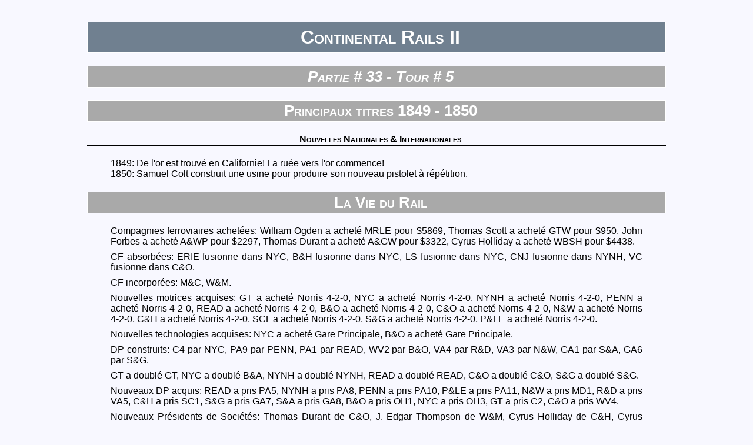

--- FILE ---
content_type: text/html; charset=UTF-8
request_url: https://epistoludisme.com/fr/cr/reports/displayreport.php?/cr/reports/old/CR33/CR33_T5_FR.HTML
body_size: 18183
content:

<!DOCTYPE html>
<html lang="fr">
    <head>
        <meta http-equiv="Content-Type" content = "text/html; charset=UTF-8" /> 
        <meta name="keywords" content="pbm pbem jpc jpce adventurer kings continental rails empire stellaire hypastia danard jeux correspondance epistoludisme" />
        <meta name="description" content="site des jeux par correspondance : Continental Rails, Adventurer Kings, Empire Stellaire, Hypastia, ..." />
        <!-- Styles -->
        <link rel="stylesheet" type="text/css" href="/css/styles.css" />
        <link rel="stylesheet" type="text/css" href="/css/page.css" />
        <link rel="stylesheet" type="text/css" href="/css/ReportsStyle.css" />
        <!-- Scripts -->
        <script type="text/javascript" src="/js/Menus.js"></script>
        <script type="text/javascript" src="/js/jquery-3.7.1.min.js"></script>
        <script type="text/javascript" src="/js/tinynav.js"></script>
        <script type="text/javascript" src="/js/mobilemenu.js"></script>
        <script type="text/javascript" src="/js/ReportsScripts.js"></script>
        <title>
            Continental Rails II - Partie # 33 - Tour # 5        </title>
    </head>
    <body>
        <div id="page">
            <div id="principal">
                <div id="contenu">
                    <div class="Contenu">
                        <h1>Continental Rails II          </h1><h2><i>Partie # 33 - Tour # 5</i></h2><h2>Principaux titres 1849 - 1850</h2><h4>Nouvelles Nationales & Internationales</h4><ol class="list_nobullets"><li>1849: De l'or est trouvé en Californie! La ruée vers l'or commence!</li><li>1850: Samuel Colt construit une usine pour produire son nouveau pistolet à répétition.</li></ol><h2>La Vie du Rail</h2><div class="vie_du_rail"><ul><li> Compagnies ferroviaires achet&eacute;es: William Ogden a achet&eacute; MRLE pour $5869, Thomas Scott a achet&eacute; GTW pour $950, John Forbes a achet&eacute; A&amp;WP pour $2297, Thomas Durant a achet&eacute; A&amp;GW pour $3322, Cyrus Holliday a achet&eacute; WBSH pour $4438.</li><li> CF absorb&eacute;es: ERIE fusionne dans NYC, B&amp;H fusionne dans NYC, LS fusionne dans NYC, CNJ fusionne dans NYNH, VC fusionne dans C&amp;O.</li><li> CF incorpor&eacute;es: M&amp;C, W&amp;M.</li><li> Nouvelles motrices acquises: GT a achet&eacute; Norris 4-2-0, NYC a achet&eacute; Norris 4-2-0, NYNH a achet&eacute; Norris 4-2-0, PENN a achet&eacute; Norris 4-2-0, READ a achet&eacute; Norris 4-2-0, B&amp;O a achet&eacute; Norris 4-2-0, C&amp;O a achet&eacute; Norris 4-2-0, N&amp;W a achet&eacute; Norris 4-2-0, C&amp;H a achet&eacute; Norris 4-2-0, SCL a achet&eacute; Norris 4-2-0, S&amp;G a achet&eacute; Norris 4-2-0, P&amp;LE a achet&eacute; Norris 4-2-0.</li><li> Nouvelles technologies acquises: NYC a achet&eacute; Gare Principale, B&amp;O a achet&eacute; Gare Principale.</li><li> DP construits: C4 par NYC, PA9 par PENN, PA1 par READ, WV2 par B&amp;O, VA4 par R&amp;D, VA3 par N&amp;W, GA1 par S&amp;A, GA6 par S&amp;G.</li><li> GT a doubl&eacute; GT, NYC a doubl&eacute; B&amp;A, NYNH a doubl&eacute; NYNH, READ a doubl&eacute; READ, C&amp;O a doubl&eacute; C&amp;O, S&amp;G a doubl&eacute; S&amp;G.</li><li> Nouveaux DP acquis: READ a pris PA5, NYNH a pris PA8, PENN a pris PA10, P&amp;LE a pris PA11, N&amp;W a pris MD1, R&amp;D a pris VA5, C&amp;H a pris SC1, S&amp;G a pris GA7, S&amp;A a pris GA8, B&amp;O a pris OH1, NYC a pris OH3, GT a pris C2, C&amp;O a pris WV4.</li><li> Nouveaux Pr&eacute;sidents de Soci&eacute;t&eacute;s: Thomas Durant de C&amp;O, J. Edgar Thompson de W&amp;M, Cyrus Holliday de C&amp;H, Cyrus Holliday de M&amp;C.</li><li> Nouvelles Compagnies disponibles: P&amp;FW, G&amp;C, TP&amp;W, MC, A&amp;C, GM&amp;O, N&amp;C, SM, MN.</li><li> Cyrus Holliday a fait la une de la presse gr&acirc;ce &agrave; sa d&eacute;pense remarquable de $1122.  Les autres tycoons particuli&egrave;rement notables pour leurs d&eacute;penses extravagantes sont:  Cornelius Vanderbilt, Oakes Ames</li><li>Wall Street signale: Le dernier tour, le climat &eacute;conomique est pass&eacute; de Panique &agrave; D&eacute;pression.</li><li>Meilleure locomotive disponible: American 4-4-0</li><li>Technologies disponibles: Gare Principale.</li></ul></div><h2>Annonces des Tycoons:</h2><div class="table">
<table class="width_all noborder"><tbody><tr><td>2</td><td>Edward Harriman     </td><td>"much good work is lost for the lack of a little more."                         </td></tr><tr><td>8</td><td>John Forbes         </td><td>please do not worry about that length of rope with the funny knot in my office. </td></tr><tr><td>9</td><td>Jay Gould           </td><td>the new haven line announces service to new jersey!                             </td></tr><tr><td>11</td><td>Thomas Durant       </td><td>things were going so well before the panic...                                   </td></tr></tbody></table></div><h2>Meilleurs scores</h2><div class="table">
Les 5 premiers Tycoons de chaque catégorie:<table class="centre bandes"><tbody><tr> <td><b>Robber Baron</b></td><td >Thomas Durant        (11)</td><td >Milton Littlefield   (6)</td><td >Cornelius Vanderbilt (14)</td><td >Cyrus Holliday       (15)</td><td >Mick A'Wish          (5)</td></tr><tr> <td><b>Rail Mogul</b></td><td >William Ogden        (13)</td><td >Milton Littlefield   (6)</td><td >Thomas Durant        (11)</td><td >Cyrus Holliday       (15)</td><td >Edward Harriman      (2)</td></tr><tr> <td><b>Rail Builder</b></td><td >Thomas Durant        (11)</td><td >Edward Harriman      (2)</td><td >William Ogden        (13)</td><td >Mark Hopkins         (1)</td><td >J. Edgar Thompson    (3)</td></tr><tr> <td><b>Rail Magnate</b></td><td >Thomas Durant        (11)</td><td >Edward Harriman      (2)</td><td >William Ogden        (13)</td><td >Oakes Ames           (4)</td><td >Thomas Scott         (7)</td></tr><tr> <td><b>Rail Prodigal</b></td><td >Cyrus Holliday       (15)</td><td >Oakes Ames           (4)</td><td >Thomas Scott         (7)</td><td >Thomas Durant        (11)</td><td >Cornelius Vanderbilt (14)</td></tr><tr> <td><b>Rail Baron</b></td><td >Thomas Durant        (11)</td><td >Cyrus Holliday       (15)</td><td >William Ogden        (13)</td><td >Edward Harriman      (2)</td><td >Oakes Ames           (4)</td></tr></tbody></table></div><h2>Informations sur les joueurs</h2><div class="table">
<table class="centre bandes"><thead><tr><th></th><th></th><th colspan="2">Président de</th><th colspan="2">CFs contrôlées</th></tr>
<tr><th>Joueur N°</th><th>Nom du Tycoon</th><th>SCF 1</th><th>SCF 2</th><th>CF 1</th><th>CF 2</th></tr></thead><tbody><tr><td class="centre"><b>11</b></td><td>Thomas Durant        </td><td class="centre">NYC</td><td class="centre">C&amp;O</td><td class="centre">....</td><td class="centre">A&amp;GW</td></tr><tr><td class="centre"><b>14</b></td><td>Cornelius Vanderbilt </td><td class="centre">....</td><td class="centre">READ</td><td class="centre">....</td><td class="centre">....</td></tr><tr><td class="centre"><b>6</b></td><td>Milton Littlefield   </td><td class="centre">....</td><td class="centre">R&amp;D</td><td class="centre">....</td><td class="centre">....</td></tr><tr><td class="centre"><b>10</b></td><td>Hannibal Kimball     </td><td class="centre">....</td><td class="centre">....</td><td class="centre">....</td><td class="centre">....</td></tr><tr><td class="centre"><b>15</b></td><td>Cyrus Holliday       </td><td class="centre">M&amp;C</td><td class="centre">C&amp;H</td><td class="centre">....</td><td class="centre">WBSH</td></tr><tr><td class="centre"><b>2</b></td><td>Edward Harriman      </td><td class="centre">B&amp;O</td><td class="centre">....</td><td class="centre">....</td><td class="centre">....</td></tr><tr><td class="centre"><b>13</b></td><td>William Ogden        </td><td class="centre">GT</td><td class="centre">S&amp;A</td><td class="centre">MRLE</td><td class="centre">....</td></tr><tr><td class="centre"><b>4</b></td><td>Oakes Ames           </td><td class="centre">N&amp;W</td><td class="centre">....</td><td class="centre">....</td><td class="centre">....</td></tr><tr><td class="centre"><b>9</b></td><td>Jay Gould            </td><td class="centre">....</td><td class="centre">NYNH</td><td class="centre">....</td><td class="centre">....</td></tr><tr><td class="centre"><b>8</b></td><td>John Forbes          </td><td class="centre">S&amp;G</td><td class="centre">....</td><td class="centre">A&amp;WP</td><td class="centre">....</td></tr><tr><td class="centre"><b>3</b></td><td>J. Edgar Thompson    </td><td class="centre">W&amp;M</td><td class="centre">....</td><td class="centre">....</td><td class="centre">NER</td></tr><tr><td class="centre"><b>5</b></td><td>Mick A'Wish          </td><td class="centre">SCL</td><td class="centre">....</td><td class="centre">COG</td><td class="centre">....</td></tr><tr><td class="centre"><b>12</b></td><td>Sir Eton Lenefsky    </td><td class="centre">....</td><td class="centre">....</td><td class="centre">....</td><td class="centre">....</td></tr><tr><td class="centre"><b>1</b></td><td>Mark Hopkins         </td><td class="centre">....</td><td class="centre">....</td><td class="centre">....</td><td class="centre">....</td></tr><tr><td class="centre"><b>7</b></td><td>Thomas Scott         </td><td class="centre">P&amp;LE</td><td class="centre">....</td><td class="centre">GTW</td><td class="centre">....</td></tr></tbody></table>
</div>
<h2>Informations sur les SCF</h2><div class="table">
<table class="centre bandes"><thead><tr><th>SCF</th><th>Nom</th><th>Longueur lignes</th><th>Revenus</th><th>Dépenses</th><th>Efficacité</th><th>Obligations</th><th>Prêts</th><th>Bénéfice / Action</th><th>Dividende / Action</th><th>Concessions</th><th>Terrains</th></tr></thead><tbody><tr"><td><b>GT</b></td><td>Grand Trunk                   </td><td class="droit">73</td><td class="droit">14071</td><td class="droit">9005</td><td class="droit">96</td><td class="droit">25530</td><td class="droit">14472</td><td class="droit">3</td><td class="droit">5</td><td class="droit">0</td><td class="droit">0</td></tr><tr"><td><b>NYC</b></td><td>New York Central              </td><td class="droit">1359</td><td class="droit">159377</td><td class="droit">94033</td><td class="droit">98</td><td class="droit">266875</td><td class="droit">178466</td><td class="droit">3</td><td class="droit">6</td><td class="droit">321</td><td class="droit">196</td></tr><tr"><td><b>NYNH</b></td><td>New York & New Haven          </td><td class="droit">244</td><td class="droit">36020</td><td class="droit">24854</td><td class="droit">91</td><td class="droit">54986</td><td class="droit">38894</td><td class="droit">1</td><td class="droit">0</td><td class="droit">0</td><td class="droit">0</td></tr><tr"><td><b>PENN</b></td><td>Pennsylvania                  </td><td class="droit">480</td><td class="droit">62414</td><td class="droit">38697</td><td class="droit">98</td><td class="droit">108746</td><td class="droit">64472</td><td class="droit">2</td><td class="droit">15</td><td class="droit">0</td><td class="droit">0</td></tr><tr"><td><b>READ</b></td><td>Reading                       </td><td class="droit">199</td><td class="droit">37262</td><td class="droit">22729</td><td class="droit">99</td><td class="droit">47321</td><td class="droit">35796</td><td class="droit">6</td><td class="droit">9</td><td class="droit">675</td><td class="droit">0</td></tr><tr"><td><b>B&amp;O</b></td><td>Baltimore & Ohio              </td><td class="droit">471</td><td class="droit">41931</td><td class="droit">24320</td><td class="droit">99</td><td class="droit">102033</td><td class="droit">47615</td><td class="droit">1</td><td class="droit">4</td><td class="droit">0</td><td class="droit">655</td></tr><tr"><td><b>C&amp;O</b></td><td>Chesapeake & Ohio             </td><td class="droit">387</td><td class="droit">28974</td><td class="droit">21730</td><td class="droit">85</td><td class="droit">60961</td><td class="droit">48044</td><td class="droit">-3</td><td class="droit">4</td><td class="droit">0</td><td class="droit">0</td></tr><tr"><td><b>R&amp;D</b></td><td>Richmond & Danville           </td><td class="droit">206</td><td class="droit">20436</td><td class="droit">13896</td><td class="droit">92</td><td class="droit">38455</td><td class="droit">30830</td><td class="droit">-1</td><td class="droit">4</td><td class="droit">0</td><td class="droit">0</td></tr><tr"><td><b>N&amp;W</b></td><td>Norfolk & Western             </td><td class="droit">518</td><td class="droit">50731</td><td class="droit">30946</td><td class="droit">99</td><td class="droit">125778</td><td class="droit">70001</td><td class="droit">0</td><td class="droit">7</td><td class="droit">0</td><td class="droit">0</td></tr><tr"><td><b>W&amp;M</b></td><td>Wilmington & Manchester       </td><td class="droit">133</td><td class="droit">10243</td><td class="droit">7273</td><td class="droit">89</td><td class="droit">14599</td><td class="droit">14601</td><td class="droit">-1</td><td class="droit">0</td><td class="droit">0</td><td class="droit">0</td></tr><tr"><td><b>C&amp;H</b></td><td>Charleston & Hamburg          </td><td class="droit">129</td><td class="droit">15538</td><td class="droit">9789</td><td class="droit">97</td><td class="droit">26955</td><td class="droit">988</td><td class="droit">6</td><td class="droit">4</td><td class="droit">0</td><td class="droit">0</td></tr><tr"><td><b>S&amp;A</b></td><td>Savannah & Augusta            </td><td class="droit">309</td><td class="droit">32511</td><td class="droit">22108</td><td class="droit">92</td><td class="droit">60831</td><td class="droit">47457</td><td class="droit">-1</td><td class="droit">7</td><td class="droit">0</td><td class="droit">0</td></tr><tr"><td><b>SCL</b></td><td>Sea Coast Line                </td><td class="droit">139</td><td class="droit">29384</td><td class="droit">17924</td><td class="droit">99</td><td class="droit">32068</td><td class="droit">1598</td><td class="droit">13</td><td class="droit">13</td><td class="droit">0</td><td class="droit">0</td></tr><tr"><td><b>S&amp;G</b></td><td>Savannah & Gulf               </td><td class="droit">282</td><td class="droit">28952</td><td class="droit">17661</td><td class="droit">99</td><td class="droit">56495</td><td class="droit">41835</td><td class="droit">0</td><td class="droit">4</td><td class="droit">516</td><td class="droit">500</td></tr><tr"><td><b>P&amp;LE</b></td><td>Pittsburgh & Lake Erie        </td><td class="droit">131</td><td class="droit">15582</td><td class="droit">9817</td><td class="droit">97</td><td class="droit">41477</td><td class="droit">23578</td><td class="droit">-1</td><td class="droit">1</td><td class="droit">0</td><td class="droit">0</td></tr><tr"><td><b>M&amp;C</b></td><td>Marietta & Cincinnati         </td><td class="droit">193</td><td class="droit">14216</td><td class="droit">10946</td><td class="droit">83</td><td class="droit">20999</td><td class="droit">21001</td><td class="droit">-2</td><td class="droit">0</td><td class="droit">0</td><td class="droit">0</td></tr></tbody></table></div><h3>Lignes possédées</h3>Régions: <span class="region_1">&nbsp;A&nbsp;=&nbsp;Atlantique&nbsp;</span>; <span class="region_2">&nbsp;D&nbsp;=&nbsp;Sud Profond&nbsp;</span>; <span class="region_3">&nbsp;O&nbsp;=&nbsp;Ohio&nbsp;</span>; <span class="region_4">&nbsp;L&nbsp;=&nbsp;Grands Lacs&nbsp;</span>; <span class="region_5">&nbsp;C&nbsp;=&nbsp;Centre&nbsp;</span>; <span class="region_6">&nbsp;M&nbsp;=&nbsp;Mississippi&nbsp;</span>; <span class="region_7">&nbsp;G&nbsp;=&nbsp;Golfe&nbsp;</span>; <span class="region_8">&nbsp;W&nbsp;=&nbsp;Midwest&nbsp;</span>; <span class="region_9">&nbsp;S&nbsp;=&nbsp;Southwest&nbsp;</span>; <span class="region_10">&nbsp;T&nbsp;=&nbsp;Rocheuses&nbsp;</span>; <span class="region_11">&nbsp;P&nbsp;=&nbsp;Pacifique&nbsp;</span>; <span class="region_12">&nbsp;N&nbsp;=&nbsp;Canada&nbsp;</span>; <span class="region_13">&nbsp;X&nbsp;=&nbsp;Mexique&nbsp;</span><div id="RR_List"><ul><li><details><summary  >Grand Trunk (GT)</summary><div class="table" id="GT"><table class="noborder"><tbody><tr><td>
<div class="svg_map" role="img" alt="GT" ><svg  width="405" height="435"><title>GT</title><defs><path id="RR_2_2" d="M 165 225 Q 210 270 255 315"/></defs><use xlink:href="#RR_2_2" class="rr_line_double"/><text class="fnt_rr" dy="-4"><textPath xlink:href="#RR_2_2" startOffset="50%" text-anchor="middle">GT</textPath></text><defs><path id="RR_2_404" d="M 30 45 Q 90 120 165 225"/></defs><use xlink:href="#RR_2_404" class="rr_dp_unbuilt"/><text class="fnt_dp_unbuilt" dy="-2"><textPath xlink:href="#RR_2_404" startOffset="50%" text-anchor="middle">c2</textPath></text><defs><path id="RR_2_1" d="M 255 315 Q 255 255 255 225"/></defs><use xlink:href="#RR_2_1" class="dp_available"/><text class="fnt_dp_available" dy="-2"><textPath xlink:href="#RR_2_1" startOffset="50%" text-anchor="middle">b&amp;m</textPath></text><defs><path id="RR_2_3" d="M 105 285 Q 180 285 255 315"/></defs><use xlink:href="#RR_2_3" class="rr_line_connected"/><text class="fnt_other_rr" dy="-2"><textPath xlink:href="#RR_2_3" startOffset="50%" text-anchor="middle">NYC</textPath></text><defs><path id="RR_2_4" d="M 210 405 Q 240 345 255 315"/></defs><use xlink:href="#RR_2_4" class="rr_line_connected"/><text class="fnt_other_rr" dy="-2"><textPath xlink:href="#RR_2_4" startOffset="50%" text-anchor="middle">NYC</textPath></text><defs><path id="RR_2_405" d="M 30 45 Q 60 150 105 285"/></defs><use xlink:href="#RR_2_405" class="dp_available"/><text class="fnt_dp_available" dy="-2"><textPath xlink:href="#RR_2_405" startOffset="50%" text-anchor="middle">c3</textPath></text><circle id="TC_1" class="region_1" cx="255" cy="315" r="12"/><text id="TN_1" x="255" y="315" dx="13" dy="-11" class="fnt_town">Boston</text><circle id="TC_11" class="region_0" cx="255" cy="225" r="8"/><circle id="TC_12" class="region_0" cx="165" cy="225" r="6"/><circle id="TC_13" class="region_0" cx="105" cy="285" r="10"/><circle id="TC_15" class="region_0" cx="210" cy="405" r="8"/><circle id="TC_182" class="region_12" cx="30" cy="45" r="10"/><text id="TN_182" x="30" y="45" dx="11" dy="-9" class="fnt_town">Montreal</text></svg></div>
</td></tr><tr><td>GT  &nbsp;(Double)</td></tr><tr><td>DP non construit C2   </td></tr><tr><td>[Régions: A]</td></tr></tbody></table></div></li></details><li><details><summary  >New York Central (NYC)</summary><div class="table" id="NYC"><table class="noborder"><tbody><tr><td>
<div class="svg_map" role="img" alt="NYC" ><svg  width="1050" height="540"><title>NYC</title><defs><path id="RR_5_5" d="M 585 255 Q 660 255 750 285"/></defs><use xlink:href="#RR_5_5" class="rr_line_simple"/><text class="fnt_rr" dy="-2"><textPath xlink:href="#RR_5_5" startOffset="50%" text-anchor="middle">NYC</textPath></text><defs><path id="RR_5_3" d="M 750 285 Q 825 300 900 315"/></defs><use xlink:href="#RR_5_3" class="rr_line_double"/><text class="fnt_rr" dy="-4"><textPath xlink:href="#RR_5_3" startOffset="50%" text-anchor="middle">B&amp;A</textPath></text><defs><path id="RR_5_6" d="M 750 285 Q 780 345 795 450"/></defs><use xlink:href="#RR_5_6" class="rr_line_simple"/><text class="fnt_rr" dy="-2"><textPath xlink:href="#RR_5_6" startOffset="50%" text-anchor="middle">HRL</textPath></text><defs><path id="RR_5_105" d="M 420 255 Q 510 240 585 255"/></defs><use xlink:href="#RR_5_105" class="rr_line_simple"/><text class="fnt_rr" dy="-2"><textPath xlink:href="#RR_5_105" startOffset="50%" text-anchor="middle">NY3</textPath></text><defs><path id="RR_5_8" d="M 585 330 Q 690 375 795 450"/></defs><use xlink:href="#RR_5_8" class="rr_line_simple"/><text class="fnt_rr" dy="-2"><textPath xlink:href="#RR_5_8" startOffset="50%" text-anchor="middle">ERIE</textPath></text><defs><path id="RR_5_4" d="M 855 405 Q 870 345 900 315"/></defs><use xlink:href="#RR_5_4" class="rr_line_simple"/><text class="fnt_rr" dy="-2"><textPath xlink:href="#RR_5_4" startOffset="50%" text-anchor="middle">B&amp;H</textPath></text><defs><path id="RR_5_28" d="M 315 360 Q 360 285 420 255"/></defs><use xlink:href="#RR_5_28" class="rr_line_simple"/><text class="fnt_rr" dy="-2"><textPath xlink:href="#RR_5_28" startOffset="50%" text-anchor="middle">LS</textPath></text><defs><path id="RR_5_406" d="M 300 240 Q 360 225 420 255"/></defs><use xlink:href="#RR_5_406" class="rr_line_simple"/><text class="fnt_rr" dy="-2"><textPath xlink:href="#RR_5_406" startOffset="50%" text-anchor="middle">C4</textPath></text><defs><path id="RR_5_153" d="M 180 345 Q 240 345 315 360"/></defs><use xlink:href="#RR_5_153" class="rr_dp_unbuilt"/><text class="fnt_dp_unbuilt" dy="-2"><textPath xlink:href="#RR_5_153" startOffset="50%" text-anchor="middle">oh3</textPath></text><defs><path id="RR_5_1" d="M 900 315 Q 900 255 900 225"/></defs><use xlink:href="#RR_5_1" class="dp_available"/><text class="fnt_dp_available" dy="-2"><textPath xlink:href="#RR_5_1" startOffset="50%" text-anchor="middle">b&amp;m</textPath></text><defs><path id="RR_5_2" d="M 810 225 Q 855 255 900 315"/></defs><use xlink:href="#RR_5_2" class="rr_line_connected"/><text class="fnt_other_rr" dy="-2"><textPath xlink:href="#RR_5_2" startOffset="50%" text-anchor="middle">GT</textPath></text><defs><path id="RR_5_7" d="M 795 450 Q 825 405 855 405"/></defs><use xlink:href="#RR_5_7" class="rr_line_connected"/><text class="fnt_other_rr" dy="-2"><textPath xlink:href="#RR_5_7" startOffset="50%" text-anchor="middle">NYNH</textPath></text><defs><path id="RR_5_9" d="M 645 405 Q 720 405 795 450"/></defs><use xlink:href="#RR_5_9" class="rr_line_connected"/><text class="fnt_other_rr" dy="-2"><textPath xlink:href="#RR_5_9" startOffset="50%" text-anchor="middle">NYNH</textPath></text><defs><path id="RR_5_10" d="M 720 510 Q 750 465 795 450"/></defs><use xlink:href="#RR_5_10" class="rr_line_connected"/><text class="fnt_other_rr" dy="-2"><textPath xlink:href="#RR_5_10" startOffset="50%" text-anchor="middle">PENN</textPath></text><defs><path id="RR_5_29" d="M 315 360 Q 360 405 405 465"/></defs><use xlink:href="#RR_5_29" class="rr_line_connected"/><text class="fnt_other_rr" dy="-2"><textPath xlink:href="#RR_5_29" startOffset="50%" text-anchor="middle">P&amp;LE</textPath></text><defs><path id="RR_5_30" d="M 210 480 Q 270 405 315 360"/></defs><use xlink:href="#RR_5_30" class="dp_available"/><text class="fnt_dp_available" dy="-2"><textPath xlink:href="#RR_5_30" startOffset="50%" text-anchor="middle">mrle</textPath></text><defs><path id="RR_5_33" d="M 180 345 Q 240 375 315 360"/></defs><use xlink:href="#RR_5_33" class="rr_line_connected"/><text class="fnt_line" dy="12"><textPath xlink:href="#RR_5_33" startOffset="50%" text-anchor="middle">gtw</textPath></text><defs><path id="RR_5_39" d="M 75 495 Q 120 405 180 345"/></defs><use xlink:href="#RR_5_39" class="dp_available"/><text class="fnt_dp_available" dy="-2"><textPath xlink:href="#RR_5_39" startOffset="50%" text-anchor="middle">tp&amp;w</textPath></text><defs><path id="RR_5_103" d="M 585 330 Q 660 285 750 285"/></defs><use xlink:href="#RR_5_103" class="dp_available"/><text class="fnt_dp_available" dy="-2"><textPath xlink:href="#RR_5_103" startOffset="50%" text-anchor="middle">ny1</textPath></text><defs><path id="RR_5_104" d="M 420 255 Q 510 285 585 330"/></defs><use xlink:href="#RR_5_104" class="dp_available"/><text class="fnt_dp_available" dy="-2"><textPath xlink:href="#RR_5_104" startOffset="50%" text-anchor="middle">ny2</textPath></text><defs><path id="RR_5_113" d="M 585 330 Q 615 345 645 405"/></defs><use xlink:href="#RR_5_113" class="rr_line_connected"/><text class="fnt_other_rr" dy="-2"><textPath xlink:href="#RR_5_113" startOffset="50%" text-anchor="middle">NYNH</textPath></text><defs><path id="RR_5_115" d="M 420 255 Q 480 315 540 390"/></defs><use xlink:href="#RR_5_115" class="rr_line_connected"/><text class="fnt_other_rr" dy="-2"><textPath xlink:href="#RR_5_115" startOffset="50%" text-anchor="middle">PENN</textPath></text><defs><path id="RR_5_116" d="M 315 360 Q 360 315 420 255"/></defs><use xlink:href="#RR_5_116" class="rr_line_connected"/><text class="fnt_other_rr" dy="12"><textPath xlink:href="#RR_5_116" startOffset="50%" text-anchor="middle">P&amp;LE</textPath></text><defs><path id="RR_5_152" d="M 180 345 Q 195 405 210 480"/></defs><use xlink:href="#RR_5_152" class="dp_available"/><text class="fnt_dp_available" dy="-2"><textPath xlink:href="#RR_5_152" startOffset="50%" text-anchor="middle">oh2</textPath></text><defs><path id="RR_5_155" d="M 30 405 Q 105 360 180 345"/></defs><use xlink:href="#RR_5_155" class="dp_available"/><text class="fnt_dp_available" dy="-2"><textPath xlink:href="#RR_5_155" startOffset="50%" text-anchor="middle">oh5</textPath></text><defs><path id="RR_5_159" d="M 150 285 Q 165 300 180 345"/></defs><use xlink:href="#RR_5_159" class="dp_available"/><text class="fnt_dp_available" dy="-2"><textPath xlink:href="#RR_5_159" startOffset="50%" text-anchor="middle">mi1</textPath></text><defs><path id="RR_5_160" d="M 150 285 Q 165 330 180 345"/></defs><use xlink:href="#RR_5_160" class="dp_available"/><text class="fnt_dp_available" dy="12"><textPath xlink:href="#RR_5_160" startOffset="50%" text-anchor="middle">mi2</textPath></text><defs><path id="RR_5_405" d="M 675 45 Q 720 150 750 285"/></defs><use xlink:href="#RR_5_405" class="dp_available"/><text class="fnt_dp_available" dy="-2"><textPath xlink:href="#RR_5_405" startOffset="50%" text-anchor="middle">c3</textPath></text><defs><path id="RR_5_407" d="M 150 285 Q 225 255 300 240"/></defs><use xlink:href="#RR_5_407" class="dp_available"/><text class="fnt_dp_available" dy="-2"><textPath xlink:href="#RR_5_407" startOffset="50%" text-anchor="middle">c5</textPath></text><circle id="TC_1" class="region_1" cx="900" cy="315" r="12"/><text id="TN_1" x="900" y="315" dx="13" dy="-11" class="fnt_town">Boston</text><circle id="TC_2" class="region_1" cx="795" cy="450" r="12"/><text id="TN_2" x="795" y="450" dx="13" dy="-11" class="fnt_town">New York</text><circle id="TC_3" class="region_1" cx="720" cy="510" r="12"/><text id="TN_3" x="720" y="510" dx="13" dy="-11" class="fnt_town">Philadelphia</text><circle id="TC_11" class="region_0" cx="900" cy="225" r="8"/><circle id="TC_12" class="region_0" cx="810" cy="225" r="6"/><circle id="TC_13" class="region_0" cx="750" cy="285" r="10"/><circle id="TC_14" class="region_0" cx="585" cy="255" r="8"/><circle id="TC_15" class="region_0" cx="855" cy="405" r="8"/><circle id="TC_16" class="region_0" cx="585" cy="330" r="6"/><circle id="TC_17" class="region_0" cx="540" cy="390" r="6"/><circle id="TC_18" class="region_0" cx="645" cy="405" r="10"/><circle id="TC_40" class="region_4" cx="420" cy="255" r="10"/><text id="TN_40" x="420" y="255" dx="11" dy="-9" class="fnt_town">Buffalo</text><circle id="TC_41" class="region_4" cx="315" cy="360" r="10"/><text id="TN_41" x="315" y="360" dx="11" dy="-9" class="fnt_town">Cleveland</text><circle id="TC_42" class="region_4" cx="150" cy="285" r="10"/><text id="TN_42" x="150" y="285" dx="11" dy="-9" class="fnt_town">Detroit</text><circle id="TC_43" class="region_0" cx="180" cy="345" r="6"/><circle id="TC_47" class="region_0" cx="30" cy="405" r="8"/><circle id="TC_48" class="region_3" cx="405" cy="465" r="10"/><text id="TN_48" x="405" y="465" dx="11" dy="-9" class="fnt_town">Pittsburgh</text><circle id="TC_52" class="region_0" cx="210" cy="480" r="8"/><circle id="TC_54" class="region_0" cx="75" cy="495" r="8"/><circle id="TC_182" class="region_12" cx="675" cy="45" r="10"/><text id="TN_182" x="675" y="45" dx="11" dy="-9" class="fnt_town">Montreal</text><circle id="TC_183" class="region_12" cx="300" cy="240" r="10"/><text id="TN_183" x="300" y="240" dx="11" dy="-9" class="fnt_town">London</text></svg></div>
</td></tr><tr><td>NYC  ; B&amp;A &nbsp;(Double) ; HRL  ; NY3  ; ERIE ; B&amp;H  ; LS   ; C4  </td></tr><tr><td>DP non construit OH3  </td></tr><tr><td>[Régions: ALN]</td></tr></tbody></table></div></li></details><li><details><summary  >New York &amp; New Haven (NYNH)</summary><div class="table" id="NYNH"><table class="noborder"><tbody><tr><td>
<div class="svg_map" role="img" alt="NYNH" ><svg  width="660" height="330"><title>NYNH</title><defs><path id="RR_7_7" d="M 405 240 Q 435 210 465 195"/></defs><use xlink:href="#RR_7_7" class="rr_line_double"/><text class="fnt_rr" dy="-4"><textPath xlink:href="#RR_7_7" startOffset="50%" text-anchor="middle">NYNH</textPath></text><defs><path id="RR_7_9" d="M 255 195 Q 330 195 405 240"/></defs><use xlink:href="#RR_7_9" class="rr_line_simple"/><text class="fnt_rr" dy="-2"><textPath xlink:href="#RR_7_9" startOffset="50%" text-anchor="middle">CNJ</textPath></text><defs><path id="RR_7_113" d="M 195 120 Q 225 135 255 195"/></defs><use xlink:href="#RR_7_113" class="rr_dp_unbuilt"/><text class="fnt_dp_unbuilt" dy="-2"><textPath xlink:href="#RR_7_113" startOffset="50%" text-anchor="middle">pa8</textPath></text><defs><path id="RR_7_4" d="M 465 195 Q 480 135 510 105"/></defs><use xlink:href="#RR_7_4" class="rr_line_connected"/><text class="fnt_other_rr" dy="-2"><textPath xlink:href="#RR_7_4" startOffset="50%" text-anchor="middle">NYC</textPath></text><defs><path id="RR_7_6" d="M 360 75 Q 390 135 405 240"/></defs><use xlink:href="#RR_7_6" class="rr_line_connected"/><text class="fnt_other_rr" dy="-2"><textPath xlink:href="#RR_7_6" startOffset="50%" text-anchor="middle">NYC</textPath></text><defs><path id="RR_7_8" d="M 195 120 Q 300 165 405 240"/></defs><use xlink:href="#RR_7_8" class="rr_line_connected"/><text class="fnt_other_rr" dy="-2"><textPath xlink:href="#RR_7_8" startOffset="50%" text-anchor="middle">NYC</textPath></text><defs><path id="RR_7_10" d="M 330 300 Q 360 255 405 240"/></defs><use xlink:href="#RR_7_10" class="rr_line_connected"/><text class="fnt_other_rr" dy="-2"><textPath xlink:href="#RR_7_10" startOffset="50%" text-anchor="middle">PENN</textPath></text><defs><path id="RR_7_11" d="M 255 195 Q 300 225 330 300"/></defs><use xlink:href="#RR_7_11" class="rr_line_connected"/><text class="fnt_other_rr" dy="-2"><textPath xlink:href="#RR_7_11" startOffset="50%" text-anchor="middle">PENN</textPath></text><defs><path id="RR_7_103" d="M 195 120 Q 270 75 360 75"/></defs><use xlink:href="#RR_7_103" class="dp_available"/><text class="fnt_dp_available" dy="-2"><textPath xlink:href="#RR_7_103" startOffset="50%" text-anchor="middle">ny1</textPath></text><defs><path id="RR_7_104" d="M 30 45 Q 120 75 195 120"/></defs><use xlink:href="#RR_7_104" class="dp_available"/><text class="fnt_dp_available" dy="-2"><textPath xlink:href="#RR_7_104" startOffset="50%" text-anchor="middle">ny2</textPath></text><defs><path id="RR_7_114" d="M 150 180 Q 210 165 255 195"/></defs><use xlink:href="#RR_7_114" class="rr_line_connected"/><text class="fnt_other_rr" dy="-2"><textPath xlink:href="#RR_7_114" startOffset="50%" text-anchor="middle">PENN</textPath></text><circle id="TC_1" class="region_1" cx="510" cy="105" r="12"/><text id="TN_1" x="510" y="105" dx="13" dy="-11" class="fnt_town">Boston</text><circle id="TC_2" class="region_1" cx="405" cy="240" r="12"/><text id="TN_2" x="405" y="240" dx="13" dy="-11" class="fnt_town">New York</text><circle id="TC_3" class="region_1" cx="330" cy="300" r="12"/><text id="TN_3" x="330" y="300" dx="13" dy="-11" class="fnt_town">Philadelphia</text><circle id="TC_13" class="region_0" cx="360" cy="75" r="10"/><circle id="TC_15" class="region_0" cx="465" cy="195" r="8"/><circle id="TC_16" class="region_0" cx="195" cy="120" r="6"/><circle id="TC_17" class="region_0" cx="150" cy="180" r="6"/><circle id="TC_18" class="region_0" cx="255" cy="195" r="10"/><circle id="TC_40" class="region_4" cx="30" cy="45" r="10"/><text id="TN_40" x="30" y="45" dx="11" dy="-9" class="fnt_town">Buffalo</text></svg></div>
</td></tr><tr><td>NYNH&nbsp;(Double) ; CNJ </td></tr><tr><td>DP non construit PA8  </td></tr><tr><td>[Régions: A]</td></tr></tbody></table></div></li></details><li><details><summary  >Pennsylvania (PENN)</summary><div class="table" id="PENN"><table class="noborder"><tbody><tr><td>
<div class="svg_map" role="img" alt="PENN" ><svg  width="735" height="390"><title>PENN</title><defs><path id="RR_12_12" d="M 330 285 Q 390 285 450 315"/></defs><use xlink:href="#RR_12_12" class="rr_line_simple"/><text class="fnt_rr" dy="-2"><textPath xlink:href="#RR_12_12" startOffset="50%" text-anchor="middle">PENN</textPath></text><defs><path id="RR_12_11" d="M 375 210 Q 420 255 450 315"/></defs><use xlink:href="#RR_12_11" class="rr_line_simple"/><text class="fnt_rr" dy="-2"><textPath xlink:href="#RR_12_11" startOffset="50%" text-anchor="middle">LV</textPath></text><defs><path id="RR_12_10" d="M 450 315 Q 480 270 525 255"/></defs><use xlink:href="#RR_12_10" class="rr_line_simple"/><text class="fnt_rr" dy="-2"><textPath xlink:href="#RR_12_10" startOffset="50%" text-anchor="middle">C&amp;A</textPath></text><defs><path id="RR_12_114" d="M 270 195 Q 330 195 375 210"/></defs><use xlink:href="#RR_12_114" class="rr_line_simple"/><text class="fnt_rr" dy="-2"><textPath xlink:href="#RR_12_114" startOffset="50%" text-anchor="middle">PA9</textPath></text><defs><path id="RR_12_115" d="M 150 60 Q 210 105 270 195"/></defs><use xlink:href="#RR_12_115" class="rr_dp_unbuilt"/><text class="fnt_dp_unbuilt" dy="-2"><textPath xlink:href="#RR_12_115" startOffset="50%" text-anchor="middle">pa10</textPath></text><defs><path id="RR_12_6" d="M 480 90 Q 510 165 525 255"/></defs><use xlink:href="#RR_12_6" class="rr_line_connected"/><text class="fnt_other_rr" dy="-2"><textPath xlink:href="#RR_12_6" startOffset="50%" text-anchor="middle">NYC</textPath></text><defs><path id="RR_12_7" d="M 525 255 Q 555 225 585 210"/></defs><use xlink:href="#RR_12_7" class="rr_line_connected"/><text class="fnt_other_rr" dy="-2"><textPath xlink:href="#RR_12_7" startOffset="50%" text-anchor="middle">NYNH</textPath></text><defs><path id="RR_12_8" d="M 315 135 Q 420 180 525 255"/></defs><use xlink:href="#RR_12_8" class="rr_line_connected"/><text class="fnt_other_rr" dy="-2"><textPath xlink:href="#RR_12_8" startOffset="50%" text-anchor="middle">NYC</textPath></text><defs><path id="RR_12_9" d="M 375 210 Q 450 225 525 255"/></defs><use xlink:href="#RR_12_9" class="rr_line_connected"/><text class="fnt_other_rr" dy="-2"><textPath xlink:href="#RR_12_9" startOffset="50%" text-anchor="middle">NYNH</textPath></text><defs><path id="RR_12_13" d="M 330 285 Q 390 315 450 315"/></defs><use xlink:href="#RR_12_13" class="rr_line_connected"/><text class="fnt_other_rr" dy="12"><textPath xlink:href="#RR_12_13" startOffset="50%" text-anchor="middle">READ</textPath></text><defs><path id="RR_12_28" d="M 45 165 Q 90 105 150 60"/></defs><use xlink:href="#RR_12_28" class="rr_line_connected"/><text class="fnt_other_rr" dy="-2"><textPath xlink:href="#RR_12_28" startOffset="50%" text-anchor="middle">NYC</textPath></text><defs><path id="RR_12_104" d="M 150 60 Q 240 75 315 135"/></defs><use xlink:href="#RR_12_104" class="dp_available"/><text class="fnt_dp_available" dy="-2"><textPath xlink:href="#RR_12_104" startOffset="50%" text-anchor="middle">ny2</textPath></text><defs><path id="RR_12_105" d="M 150 60 Q 240 45 315 60"/></defs><use xlink:href="#RR_12_105" class="rr_line_connected"/><text class="fnt_other_rr" dy="-2"><textPath xlink:href="#RR_12_105" startOffset="50%" text-anchor="middle">NYC</textPath></text><defs><path id="RR_12_106" d="M 375 360 Q 420 315 450 315"/></defs><use xlink:href="#RR_12_106" class="rr_line_connected"/><text class="fnt_other_rr" dy="-2"><textPath xlink:href="#RR_12_106" startOffset="50%" text-anchor="middle">READ</textPath></text><defs><path id="RR_12_107" d="M 375 360 Q 420 345 450 315"/></defs><use xlink:href="#RR_12_107" class="dp_available"/><text class="fnt_dp_available" dy="12"><textPath xlink:href="#RR_12_107" startOffset="50%" text-anchor="middle">pa2</textPath></text><defs><path id="RR_12_108" d="M 330 285 Q 360 315 375 360"/></defs><use xlink:href="#RR_12_108" class="dp_available"/><text class="fnt_dp_available" dy="-2"><textPath xlink:href="#RR_12_108" startOffset="50%" text-anchor="middle">pa3</textPath></text><defs><path id="RR_12_109" d="M 330 285 Q 360 345 375 360"/></defs><use xlink:href="#RR_12_109" class="dp_available"/><text class="fnt_dp_available" dy="12"><textPath xlink:href="#RR_12_109" startOffset="50%" text-anchor="middle">pa4</textPath></text><defs><path id="RR_12_110" d="M 240 270 Q 285 255 330 285"/></defs><use xlink:href="#RR_12_110" class="rr_line_connected"/><text class="fnt_other_rr" dy="-2"><textPath xlink:href="#RR_12_110" startOffset="50%" text-anchor="middle">READ</textPath></text><defs><path id="RR_12_113" d="M 315 135 Q 345 165 375 210"/></defs><use xlink:href="#RR_12_113" class="rr_line_connected"/><text class="fnt_other_rr" dy="-2"><textPath xlink:href="#RR_12_113" startOffset="50%" text-anchor="middle">NYNH</textPath></text><defs><path id="RR_12_116" d="M 45 165 Q 90 135 150 60"/></defs><use xlink:href="#RR_12_116" class="rr_line_connected"/><text class="fnt_other_rr" dy="12"><textPath xlink:href="#RR_12_116" startOffset="50%" text-anchor="middle">P&amp;LE</textPath></text><defs><path id="RR_12_406" d="M 30 45 Q 90 45 150 60"/></defs><use xlink:href="#RR_12_406" class="rr_line_connected"/><text class="fnt_other_rr" dy="-2"><textPath xlink:href="#RR_12_406" startOffset="50%" text-anchor="middle">NYC</textPath></text><circle id="TC_2" class="region_1" cx="525" cy="255" r="12"/><text id="TN_2" x="525" y="255" dx="13" dy="-11" class="fnt_town">New York</text><circle id="TC_3" class="region_1" cx="450" cy="315" r="12"/><text id="TN_3" x="450" y="315" dx="13" dy="-11" class="fnt_town">Philadelphia</text><circle id="TC_4" class="region_1" cx="375" cy="360" r="10"/><text id="TN_4" x="375" y="360" dx="11" dy="-9" class="fnt_town">Baltimore</text><circle id="TC_13" class="region_0" cx="480" cy="90" r="10"/><circle id="TC_14" class="region_0" cx="315" cy="60" r="8"/><circle id="TC_15" class="region_0" cx="585" cy="210" r="8"/><circle id="TC_16" class="region_0" cx="315" cy="135" r="6"/><circle id="TC_17" class="region_0" cx="270" cy="195" r="6"/><circle id="TC_18" class="region_0" cx="375" cy="210" r="10"/><circle id="TC_19" class="region_0" cx="330" cy="285" r="10"/><circle id="TC_20" class="region_0" cx="240" cy="270" r="6"/><circle id="TC_40" class="region_4" cx="150" cy="60" r="10"/><text id="TN_40" x="150" y="60" dx="11" dy="-9" class="fnt_town">Buffalo</text><circle id="TC_41" class="region_4" cx="45" cy="165" r="10"/><text id="TN_41" x="45" y="165" dx="11" dy="-9" class="fnt_town">Cleveland</text><circle id="TC_183" class="region_12" cx="30" cy="45" r="10"/><text id="TN_183" x="30" y="45" dx="11" dy="-9" class="fnt_town">London</text></svg></div>
</td></tr><tr><td>PENN ; LV   ; C&amp;A  ; PA9 </td></tr><tr><td>DP non construit PA10 </td></tr><tr><td>[Régions: A]</td></tr></tbody></table></div></li></details><li><details><summary  >Reading (READ)</summary><div class="table" id="READ"><table class="noborder"><tbody><tr><td>
<div class="svg_map" role="img" alt="READ" ><svg  width="570" height="285"><title>READ</title><defs><path id="RR_13_13" d="M 225 120 Q 285 135 345 150"/></defs><use xlink:href="#RR_13_13" class="rr_line_double"/><text class="fnt_rr" dy="-4"><textPath xlink:href="#RR_13_13" startOffset="50%" text-anchor="middle">READ</textPath></text><defs><path id="RR_13_106" d="M 270 195 Q 300 165 345 150"/></defs><use xlink:href="#RR_13_106" class="rr_line_simple"/><text class="fnt_rr" dy="-2"><textPath xlink:href="#RR_13_106" startOffset="50%" text-anchor="middle">PA1</textPath></text><defs><path id="RR_13_110" d="M 135 105 Q 180 105 225 120"/></defs><use xlink:href="#RR_13_110" class="rr_dp_unbuilt"/><text class="fnt_dp_unbuilt" dy="-2"><textPath xlink:href="#RR_13_110" startOffset="50%" text-anchor="middle">pa5</textPath></text><defs><path id="RR_13_10" d="M 345 150 Q 390 105 420 90"/></defs><use xlink:href="#RR_13_10" class="rr_line_connected"/><text class="fnt_other_rr" dy="-2"><textPath xlink:href="#RR_13_10" startOffset="50%" text-anchor="middle">PENN</textPath></text><defs><path id="RR_13_11" d="M 270 45 Q 300 75 345 150"/></defs><use xlink:href="#RR_13_11" class="rr_line_connected"/><text class="fnt_other_rr" dy="-2"><textPath xlink:href="#RR_13_11" startOffset="50%" text-anchor="middle">PENN</textPath></text><defs><path id="RR_13_12" d="M 225 120 Q 285 150 345 150"/></defs><use xlink:href="#RR_13_12" class="rr_line_connected"/><text class="fnt_other_rr" dy="12"><textPath xlink:href="#RR_13_12" startOffset="50%" text-anchor="middle">PENN</textPath></text><defs><path id="RR_13_14" d="M 120 180 Q 195 165 270 195"/></defs><use xlink:href="#RR_13_14" class="rr_line_connected"/><text class="fnt_other_rr" dy="-2"><textPath xlink:href="#RR_13_14" startOffset="50%" text-anchor="middle">B&amp;O</textPath></text><defs><path id="RR_13_107" d="M 270 195 Q 300 195 345 150"/></defs><use xlink:href="#RR_13_107" class="rr_line_connected"/><text class="fnt_line" dy="12"><textPath xlink:href="#RR_13_107" startOffset="50%" text-anchor="middle">pa2</textPath></text><defs><path id="RR_13_108" d="M 225 120 Q 240 135 270 195"/></defs><use xlink:href="#RR_13_108" class="dp_available"/><text class="fnt_dp_available" dy="-2"><textPath xlink:href="#RR_13_108" startOffset="50%" text-anchor="middle">pa3</textPath></text><defs><path id="RR_13_109" d="M 225 120 Q 240 165 270 195"/></defs><use xlink:href="#RR_13_109" class="dp_available"/><text class="fnt_dp_available" dy="12"><textPath xlink:href="#RR_13_109" startOffset="50%" text-anchor="middle">pa4</textPath></text><defs><path id="RR_13_111" d="M 30 105 Q 90 90 135 105"/></defs><use xlink:href="#RR_13_111" class="dp_available"/><text class="fnt_dp_available" dy="-2"><textPath xlink:href="#RR_13_111" startOffset="50%" text-anchor="middle">pa6</textPath></text><defs><path id="RR_13_117" d="M 210 255 Q 240 210 270 195"/></defs><use xlink:href="#RR_13_117" class="rr_line_connected"/><text class="fnt_other_rr" dy="-2"><textPath xlink:href="#RR_13_117" startOffset="50%" text-anchor="middle">N&amp;W</textPath></text><circle id="TC_2" class="region_1" cx="420" cy="90" r="12"/><text id="TN_2" x="420" y="90" dx="13" dy="-11" class="fnt_town">New York</text><circle id="TC_3" class="region_1" cx="345" cy="150" r="12"/><text id="TN_3" x="345" y="150" dx="13" dy="-11" class="fnt_town">Philadelphia</text><circle id="TC_4" class="region_1" cx="270" cy="195" r="10"/><text id="TN_4" x="270" y="195" dx="11" dy="-9" class="fnt_town">Baltimore</text><circle id="TC_5" class="region_1" cx="210" cy="255" r="8"/><text id="TN_5" x="210" y="255" dx="9" dy="-7" class="fnt_town">Washington</text><circle id="TC_18" class="region_0" cx="270" cy="45" r="10"/><circle id="TC_19" class="region_0" cx="225" cy="120" r="10"/><circle id="TC_20" class="region_0" cx="135" cy="105" r="6"/><circle id="TC_21" class="region_0" cx="120" cy="180" r="6"/><circle id="TC_48" class="region_3" cx="30" cy="105" r="10"/><text id="TN_48" x="30" y="105" dx="11" dy="-9" class="fnt_town">Pittsburgh</text></svg></div>
</td></tr><tr><td>READ&nbsp;(Double) ; PA1 </td></tr><tr><td>DP non construit PA5  </td></tr><tr><td>[Régions: A]</td></tr></tbody></table></div></li></details><li><details><summary  >Baltimore &amp; Ohio (B&amp;O)</summary><div class="table" id="B&amp;O"><table class="noborder"><tbody><tr><td>
<div class="svg_map" role="img" alt="B&amp;O" ><svg  width="825" height="360"><title>B&amp;O</title><defs><path id="RR_14_14" d="M 450 240 Q 525 225 600 255"/></defs><use xlink:href="#RR_14_14" class="rr_line_simple"/><text class="fnt_rr" dy="-2"><textPath xlink:href="#RR_14_14" startOffset="50%" text-anchor="middle">B&amp;O</textPath></text><defs><path id="RR_14_112" d="M 360 165 Q 405 195 450 240"/></defs><use xlink:href="#RR_14_112" class="rr_line_simple"/><text class="fnt_rr" dy="-2"><textPath xlink:href="#RR_14_112" startOffset="50%" text-anchor="middle">PA7</textPath></text><defs><path id="RR_14_148" d="M 270 255 Q 315 195 360 165"/></defs><use xlink:href="#RR_14_148" class="rr_line_simple"/><text class="fnt_rr" dy="-2"><textPath xlink:href="#RR_14_148" startOffset="50%" text-anchor="middle">WV2</textPath></text><defs><path id="RR_14_151" d="M 165 180 Q 210 195 270 255"/></defs><use xlink:href="#RR_14_151" class="rr_dp_unbuilt"/><text class="fnt_dp_unbuilt" dy="-2"><textPath xlink:href="#RR_14_151" startOffset="50%" text-anchor="middle">oh1</textPath></text><defs><path id="RR_14_29" d="M 270 60 Q 315 105 360 165"/></defs><use xlink:href="#RR_14_29" class="rr_line_connected"/><text class="fnt_other_rr" dy="-2"><textPath xlink:href="#RR_14_29" startOffset="50%" text-anchor="middle">P&amp;LE</textPath></text><defs><path id="RR_14_30" d="M 165 180 Q 210 105 270 60"/></defs><use xlink:href="#RR_14_30" class="dp_available"/><text class="fnt_dp_available" dy="-2"><textPath xlink:href="#RR_14_30" startOffset="50%" text-anchor="middle">mrle</textPath></text><defs><path id="RR_14_31" d="M 165 180 Q 270 165 360 165"/></defs><use xlink:href="#RR_14_31" class="dp_available"/><text class="fnt_dp_available" dy="-2"><textPath xlink:href="#RR_14_31" startOffset="50%" text-anchor="middle">p&amp;fw</textPath></text><defs><path id="RR_14_34" d="M 90 270 Q 180 255 270 255"/></defs><use xlink:href="#RR_14_34" class="rr_line_connected"/><text class="fnt_other_rr" dy="-2"><textPath xlink:href="#RR_14_34" startOffset="50%" text-anchor="middle">M&amp;C</textPath></text><defs><path id="RR_14_38" d="M 90 270 Q 120 210 165 180"/></defs><use xlink:href="#RR_14_38" class="dp_available"/><text class="fnt_dp_available" dy="-2"><textPath xlink:href="#RR_14_38" startOffset="50%" text-anchor="middle">a&amp;gw</textPath></text><defs><path id="RR_14_106" d="M 600 255 Q 630 225 675 210"/></defs><use xlink:href="#RR_14_106" class="rr_line_connected"/><text class="fnt_other_rr" dy="-2"><textPath xlink:href="#RR_14_106" startOffset="50%" text-anchor="middle">READ</textPath></text><defs><path id="RR_14_107" d="M 600 255 Q 630 255 675 210"/></defs><use xlink:href="#RR_14_107" class="dp_available"/><text class="fnt_dp_available" dy="12"><textPath xlink:href="#RR_14_107" startOffset="50%" text-anchor="middle">pa2</textPath></text><defs><path id="RR_14_108" d="M 555 180 Q 570 195 600 255"/></defs><use xlink:href="#RR_14_108" class="dp_available"/><text class="fnt_dp_available" dy="-2"><textPath xlink:href="#RR_14_108" startOffset="50%" text-anchor="middle">pa3</textPath></text><defs><path id="RR_14_109" d="M 555 180 Q 570 225 600 255"/></defs><use xlink:href="#RR_14_109" class="dp_available"/><text class="fnt_dp_available" dy="12"><textPath xlink:href="#RR_14_109" startOffset="50%" text-anchor="middle">pa4</textPath></text><defs><path id="RR_14_111" d="M 360 165 Q 420 150 465 165"/></defs><use xlink:href="#RR_14_111" class="dp_available"/><text class="fnt_dp_available" dy="-2"><textPath xlink:href="#RR_14_111" startOffset="50%" text-anchor="middle">pa6</textPath></text><defs><path id="RR_14_117" d="M 540 315 Q 570 270 600 255"/></defs><use xlink:href="#RR_14_117" class="rr_line_connected"/><text class="fnt_other_rr" dy="-2"><textPath xlink:href="#RR_14_117" startOffset="50%" text-anchor="middle">N&amp;W</textPath></text><defs><path id="RR_14_118" d="M 450 240 Q 495 255 540 315"/></defs><use xlink:href="#RR_14_118" class="dp_available"/><text class="fnt_dp_available" dy="-2"><textPath xlink:href="#RR_14_118" startOffset="50%" text-anchor="middle">md2</textPath></text><defs><path id="RR_14_147" d="M 270 255 Q 360 225 450 240"/></defs><use xlink:href="#RR_14_147" class="dp_available"/><text class="fnt_dp_available" dy="-2"><textPath xlink:href="#RR_14_147" startOffset="50%" text-anchor="middle">wv1</textPath></text><defs><path id="RR_14_149" d="M 225 330 Q 240 285 270 255"/></defs><use xlink:href="#RR_14_149" class="dp_available"/><text class="fnt_dp_available" dy="-2"><textPath xlink:href="#RR_14_149" startOffset="50%" text-anchor="middle">wv3</textPath></text><defs><path id="RR_14_152" d="M 135 45 Q 150 105 165 180"/></defs><use xlink:href="#RR_14_152" class="dp_available"/><text class="fnt_dp_available" dy="-2"><textPath xlink:href="#RR_14_152" startOffset="50%" text-anchor="middle">oh2</textPath></text><defs><path id="RR_14_154" d="M 30 195 Q 90 165 165 180"/></defs><use xlink:href="#RR_14_154" class="dp_available"/><text class="fnt_dp_available" dy="-2"><textPath xlink:href="#RR_14_154" startOffset="50%" text-anchor="middle">oh4</textPath></text><circle id="TC_3" class="region_1" cx="675" cy="210" r="12"/><text id="TN_3" x="675" y="210" dx="13" dy="-11" class="fnt_town">Philadelphia</text><circle id="TC_4" class="region_1" cx="600" cy="255" r="10"/><text id="TN_4" x="600" y="255" dx="11" dy="-9" class="fnt_town">Baltimore</text><circle id="TC_5" class="region_1" cx="540" cy="315" r="8"/><text id="TN_5" x="540" y="315" dx="9" dy="-7" class="fnt_town">Washington</text><circle id="TC_19" class="region_0" cx="555" cy="180" r="10"/><circle id="TC_20" class="region_0" cx="465" cy="165" r="6"/><circle id="TC_21" class="region_0" cx="450" cy="240" r="6"/><circle id="TC_41" class="region_4" cx="270" cy="60" r="10"/><text id="TN_41" x="270" y="60" dx="11" dy="-9" class="fnt_town">Cleveland</text><circle id="TC_43" class="region_0" cx="135" cy="45" r="6"/><circle id="TC_48" class="region_3" cx="360" cy="165" r="10"/><text id="TN_48" x="360" y="165" dx="11" dy="-9" class="fnt_town">Pittsburgh</text><circle id="TC_49" class="region_3" cx="90" cy="270" r="10"/><text id="TN_49" x="90" y="270" dx="11" dy="-9" class="fnt_town">Cincinnati</text><circle id="TC_51" class="region_0" cx="270" cy="255" r="4"/><circle id="TC_52" class="region_0" cx="165" cy="180" r="8"/><circle id="TC_53" class="region_0" cx="225" cy="330" r="4"/><circle id="TC_54" class="region_0" cx="30" cy="195" r="8"/></svg></div>
</td></tr><tr><td>B&amp;O  ; PA7  ; WV2 </td></tr><tr><td>DP non construit OH1  </td></tr><tr><td>[Régions: AO]</td></tr></tbody></table></div></li></details><li><details><summary  >Chesapeake &amp; Ohio (C&amp;O)</summary><div class="table" id="C&amp;O"><table class="noborder"><tbody><tr><td>
<div class="svg_map" role="img" alt="C&amp;O" ><svg  width="690" height="435"><title>C&amp;O</title><defs><path id="RR_15_15" d="M 390 240 Q 435 180 480 120"/></defs><use xlink:href="#RR_15_15" class="rr_line_double"/><text class="fnt_rr" dy="-4"><textPath xlink:href="#RR_15_15" startOffset="50%" text-anchor="middle">C&amp;O</textPath></text><defs><path id="RR_15_35" d="M 270 150 Q 330 180 390 240"/></defs><use xlink:href="#RR_15_35" class="rr_line_simple"/><text class="fnt_rr" dy="-2"><textPath xlink:href="#RR_15_35" startOffset="50%" text-anchor="middle">VC</textPath></text><defs><path id="RR_15_150" d="M 165 135 Q 210 135 270 150"/></defs><use xlink:href="#RR_15_150" class="rr_dp_unbuilt"/><text class="fnt_dp_unbuilt" dy="-2"><textPath xlink:href="#RR_15_150" startOffset="50%" text-anchor="middle">wv4</textPath></text><defs><path id="RR_15_16" d="M 480 120 Q 480 165 480 225"/></defs><use xlink:href="#RR_15_16" class="rr_line_connected"/><text class="fnt_other_rr" dy="-2"><textPath xlink:href="#RR_15_16" startOffset="50%" text-anchor="middle">N&amp;W</textPath></text><defs><path id="RR_15_17" d="M 390 240 Q 435 225 480 225"/></defs><use xlink:href="#RR_15_17" class="rr_line_connected"/><text class="fnt_other_rr" dy="-2"><textPath xlink:href="#RR_15_17" startOffset="50%" text-anchor="middle">R&amp;D</textPath></text><defs><path id="RR_15_117" d="M 480 120 Q 510 75 540 60"/></defs><use xlink:href="#RR_15_117" class="rr_line_connected"/><text class="fnt_other_rr" dy="-2"><textPath xlink:href="#RR_15_117" startOffset="50%" text-anchor="middle">N&amp;W</textPath></text><defs><path id="RR_15_118" d="M 390 45 Q 435 75 480 120"/></defs><use xlink:href="#RR_15_118" class="dp_available"/><text class="fnt_dp_available" dy="-2"><textPath xlink:href="#RR_15_118" startOffset="50%" text-anchor="middle">md2</textPath></text><defs><path id="RR_15_120" d="M 345 405 Q 360 315 390 240"/></defs><use xlink:href="#RR_15_120" class="dp_available"/><text class="fnt_dp_available" dy="-2"><textPath xlink:href="#RR_15_120" startOffset="50%" text-anchor="middle">va2</textPath></text><defs><path id="RR_15_121" d="M 390 240 Q 435 255 480 225"/></defs><use xlink:href="#RR_15_121" class="rr_line_connected"/><text class="fnt_other_rr" dy="12"><textPath xlink:href="#RR_15_121" startOffset="50%" text-anchor="middle">N&amp;W</textPath></text><defs><path id="RR_15_122" d="M 315 255 Q 360 225 390 240"/></defs><use xlink:href="#RR_15_122" class="rr_line_connected"/><text class="fnt_other_rr" dy="-2"><textPath xlink:href="#RR_15_122" startOffset="50%" text-anchor="middle">R&amp;D</textPath></text><defs><path id="RR_15_123" d="M 165 135 Q 240 180 315 255"/></defs><use xlink:href="#RR_15_123" class="rr_line_connected"/><text class="fnt_other_rr" dy="-2"><textPath xlink:href="#RR_15_123" startOffset="50%" text-anchor="middle">R&amp;D</textPath></text><defs><path id="RR_15_125" d="M 390 240 Q 435 195 480 120"/></defs><use xlink:href="#RR_15_125" class="rr_line_connected"/><text class="fnt_line" dy="12"><textPath xlink:href="#RR_15_125" startOffset="50%" text-anchor="middle">va7</textPath></text><defs><path id="RR_15_149" d="M 165 135 Q 180 75 210 60"/></defs><use xlink:href="#RR_15_149" class="dp_available"/><text class="fnt_dp_available" dy="-2"><textPath xlink:href="#RR_15_149" startOffset="50%" text-anchor="middle">wv3</textPath></text><defs><path id="RR_15_190" d="M 30 75 Q 90 90 165 135"/></defs><use xlink:href="#RR_15_190" class="dp_available"/><text class="fnt_dp_available" dy="-2"><textPath xlink:href="#RR_15_190" startOffset="50%" text-anchor="middle">ky1</textPath></text><defs><path id="RR_15_191" d="M 60 165 Q 120 135 165 135"/></defs><use xlink:href="#RR_15_191" class="dp_available"/><text class="fnt_dp_available" dy="-2"><textPath xlink:href="#RR_15_191" startOffset="50%" text-anchor="middle">ky2</textPath></text><circle id="TC_4" class="region_1" cx="540" cy="60" r="10"/><text id="TN_4" x="540" y="60" dx="11" dy="-9" class="fnt_town">Baltimore</text><circle id="TC_5" class="region_1" cx="480" cy="120" r="8"/><text id="TN_5" x="480" y="120" dx="9" dy="-7" class="fnt_town">Washington</text><circle id="TC_21" class="region_0" cx="390" cy="45" r="6"/><circle id="TC_22" class="region_0" cx="480" cy="225" r="10"/><circle id="TC_23" class="region_0" cx="390" cy="240" r="8"/><circle id="TC_24" class="region_0" cx="270" cy="150" r="6"/><circle id="TC_25" class="region_0" cx="315" cy="255" r="6"/><circle id="TC_27" class="region_0" cx="345" cy="405" r="6"/><circle id="TC_49" class="region_3" cx="30" cy="75" r="10"/><text id="TN_49" x="30" y="75" dx="11" dy="-9" class="fnt_town">Cincinnati</text><circle id="TC_51" class="region_0" cx="210" cy="60" r="4"/><circle id="TC_53" class="region_0" cx="165" cy="135" r="4"/><circle id="TC_58" class="region_0" cx="60" cy="165" r="6"/></svg></div>
</td></tr><tr><td>C&amp;O &nbsp;(Double) ; VC  </td></tr><tr><td>DP non construit WV4  </td></tr><tr><td>[Régions: A]</td></tr></tbody></table></div></li></details><li><details><summary  >Richmond &amp; Danville (R&amp;D)</summary><div class="table" id="R&amp;D"><table class="noborder"><tbody><tr><td>
<div class="svg_map" role="img" alt="R&amp;D" ><svg  width="750" height="420"><title>R&amp;D</title><defs><path id="RR_17_17" d="M 390 225 Q 435 195 480 210"/></defs><use xlink:href="#RR_17_17" class="rr_line_simple"/><text class="fnt_rr" dy="-2"><textPath xlink:href="#RR_17_17" startOffset="50%" text-anchor="middle">R&amp;D</textPath></text><defs><path id="RR_17_122" d="M 315 240 Q 360 225 390 225"/></defs><use xlink:href="#RR_17_122" class="rr_line_simple"/><text class="fnt_rr" dy="-2"><textPath xlink:href="#RR_17_122" startOffset="50%" text-anchor="middle">VA4</textPath></text><defs><path id="RR_17_123" d="M 165 120 Q 240 165 315 240"/></defs><use xlink:href="#RR_17_123" class="rr_dp_unbuilt"/><text class="fnt_dp_unbuilt" dy="-2"><textPath xlink:href="#RR_17_123" startOffset="50%" text-anchor="middle">va5</textPath></text><defs><path id="RR_17_15" d="M 390 225 Q 435 150 480 105"/></defs><use xlink:href="#RR_17_15" class="rr_line_connected"/><text class="fnt_other_rr" dy="-2"><textPath xlink:href="#RR_17_15" startOffset="50%" text-anchor="middle">C&amp;O</textPath></text><defs><path id="RR_17_16" d="M 480 105 Q 480 135 480 210"/></defs><use xlink:href="#RR_17_16" class="rr_line_connected"/><text class="fnt_other_rr" dy="-2"><textPath xlink:href="#RR_17_16" startOffset="50%" text-anchor="middle">N&amp;W</textPath></text><defs><path id="RR_17_18" d="M 480 210 Q 540 225 600 255"/></defs><use xlink:href="#RR_17_18" class="rr_line_connected"/><text class="fnt_other_rr" dy="-2"><textPath xlink:href="#RR_17_18" startOffset="50%" text-anchor="middle">N&amp;W</textPath></text><defs><path id="RR_17_35" d="M 270 135 Q 330 165 390 225"/></defs><use xlink:href="#RR_17_35" class="rr_line_connected"/><text class="fnt_other_rr" dy="-2"><textPath xlink:href="#RR_17_35" startOffset="50%" text-anchor="middle">C&amp;O</textPath></text><defs><path id="RR_17_119" d="M 480 210 Q 480 255 480 330"/></defs><use xlink:href="#RR_17_119" class="dp_available"/><text class="fnt_dp_available" dy="-2"><textPath xlink:href="#RR_17_119" startOffset="50%" text-anchor="middle">va1</textPath></text><defs><path id="RR_17_120" d="M 345 390 Q 360 285 390 225"/></defs><use xlink:href="#RR_17_120" class="dp_available"/><text class="fnt_dp_available" dy="-2"><textPath xlink:href="#RR_17_120" startOffset="50%" text-anchor="middle">va2</textPath></text><defs><path id="RR_17_121" d="M 390 225 Q 435 225 480 210"/></defs><use xlink:href="#RR_17_121" class="rr_line_connected"/><text class="fnt_other_rr" dy="12"><textPath xlink:href="#RR_17_121" startOffset="50%" text-anchor="middle">N&amp;W</textPath></text><defs><path id="RR_17_124" d="M 210 270 Q 270 240 315 240"/></defs><use xlink:href="#RR_17_124" class="dp_available"/><text class="fnt_dp_available" dy="-2"><textPath xlink:href="#RR_17_124" startOffset="50%" text-anchor="middle">va6</textPath></text><defs><path id="RR_17_125" d="M 390 225 Q 435 180 480 105"/></defs><use xlink:href="#RR_17_125" class="dp_available"/><text class="fnt_dp_available" dy="12"><textPath xlink:href="#RR_17_125" startOffset="50%" text-anchor="middle">va7</textPath></text><defs><path id="RR_17_149" d="M 165 120 Q 180 75 210 45"/></defs><use xlink:href="#RR_17_149" class="dp_available"/><text class="fnt_dp_available" dy="-2"><textPath xlink:href="#RR_17_149" startOffset="50%" text-anchor="middle">wv3</textPath></text><defs><path id="RR_17_150" d="M 165 120 Q 210 105 270 135"/></defs><use xlink:href="#RR_17_150" class="rr_line_connected"/><text class="fnt_other_rr" dy="-2"><textPath xlink:href="#RR_17_150" startOffset="50%" text-anchor="middle">C&amp;O</textPath></text><defs><path id="RR_17_190" d="M 30 60 Q 90 75 165 120"/></defs><use xlink:href="#RR_17_190" class="dp_available"/><text class="fnt_dp_available" dy="-2"><textPath xlink:href="#RR_17_190" startOffset="50%" text-anchor="middle">ky1</textPath></text><defs><path id="RR_17_191" d="M 60 150 Q 120 120 165 120"/></defs><use xlink:href="#RR_17_191" class="dp_available"/><text class="fnt_dp_available" dy="-2"><textPath xlink:href="#RR_17_191" startOffset="50%" text-anchor="middle">ky2</textPath></text><circle id="TC_5" class="region_1" cx="480" cy="105" r="8"/><text id="TN_5" x="480" y="105" dx="9" dy="-7" class="fnt_town">Washington</text><circle id="TC_6" class="region_1" cx="600" cy="255" r="8"/><text id="TN_6" x="600" y="255" dx="9" dy="-7" class="fnt_town">Norfolk</text><circle id="TC_22" class="region_0" cx="480" cy="210" r="10"/><circle id="TC_23" class="region_0" cx="390" cy="225" r="8"/><circle id="TC_24" class="region_0" cx="270" cy="135" r="6"/><circle id="TC_25" class="region_0" cx="315" cy="240" r="6"/><circle id="TC_26" class="region_0" cx="480" cy="330" r="8"/><circle id="TC_27" class="region_0" cx="345" cy="390" r="6"/><circle id="TC_49" class="region_3" cx="30" cy="60" r="10"/><text id="TN_49" x="30" y="60" dx="11" dy="-9" class="fnt_town">Cincinnati</text><circle id="TC_51" class="region_0" cx="210" cy="45" r="4"/><circle id="TC_53" class="region_0" cx="165" cy="120" r="4"/><circle id="TC_58" class="region_0" cx="60" cy="150" r="6"/><circle id="TC_59" class="region_0" cx="210" cy="270" r="4"/></svg></div>
</td></tr><tr><td>R&amp;D  ; VA4 </td></tr><tr><td>DP non construit VA5  </td></tr><tr><td>[Régions: ]</td></tr></tbody></table></div></li></details><li><details><summary  >Norfolk &amp; Western (N&amp;W)</summary><div class="table" id="N&amp;W"><table class="noborder"><tbody><tr><td>
<div class="svg_map" role="img" alt="N&amp;W" ><svg  width="525" height="570"><title>N&amp;W</title><defs><path id="RR_18_18" d="M 240 285 Q 300 285 360 330"/></defs><use xlink:href="#RR_18_18" class="rr_line_simple"/><text class="fnt_rr" dy="-2"><textPath xlink:href="#RR_18_18" startOffset="50%" text-anchor="middle">N&amp;W</textPath></text><defs><path id="RR_18_19" d="M 240 405 Q 300 345 360 330"/></defs><use xlink:href="#RR_18_19" class="rr_line_simple"/><text class="fnt_rr" dy="-2"><textPath xlink:href="#RR_18_19" startOffset="50%" text-anchor="middle">N&amp;S</textPath></text><defs><path id="RR_18_16" d="M 240 180 Q 240 225 240 285"/></defs><use xlink:href="#RR_18_16" class="rr_line_simple"/><text class="fnt_rr" dy="-2"><textPath xlink:href="#RR_18_16" startOffset="50%" text-anchor="middle">RF&amp;P</textPath></text><defs><path id="RR_18_121" d="M 150 300 Q 195 285 240 285"/></defs><use xlink:href="#RR_18_121" class="rr_line_simple"/><text class="fnt_rr" dy="-2"><textPath xlink:href="#RR_18_121" startOffset="50%" text-anchor="middle">VA3</textPath></text><defs><path id="RR_18_117" d="M 240 180 Q 270 135 300 120"/></defs><use xlink:href="#RR_18_117" class="rr_dp_unbuilt"/><text class="fnt_dp_unbuilt" dy="-2"><textPath xlink:href="#RR_18_117" startOffset="50%" text-anchor="middle">md1</textPath></text><defs><path id="RR_18_14" d="M 150 105 Q 225 105 300 120"/></defs><use xlink:href="#RR_18_14" class="rr_line_connected"/><text class="fnt_other_rr" dy="-2"><textPath xlink:href="#RR_18_14" startOffset="50%" text-anchor="middle">B&amp;O</textPath></text><defs><path id="RR_18_15" d="M 150 300 Q 195 225 240 180"/></defs><use xlink:href="#RR_18_15" class="rr_line_connected"/><text class="fnt_other_rr" dy="-2"><textPath xlink:href="#RR_18_15" startOffset="50%" text-anchor="middle">C&amp;O</textPath></text><defs><path id="RR_18_17" d="M 150 300 Q 195 315 240 285"/></defs><use xlink:href="#RR_18_17" class="rr_line_connected"/><text class="fnt_other_rr" dy="12"><textPath xlink:href="#RR_18_17" startOffset="50%" text-anchor="middle">R&amp;D</textPath></text><defs><path id="RR_18_20" d="M 240 405 Q 270 465 315 540"/></defs><use xlink:href="#RR_18_20" class="dp_available"/><text class="fnt_dp_available" dy="-2"><textPath xlink:href="#RR_18_20" startOffset="50%" text-anchor="middle">w&amp;w</textPath></text><defs><path id="RR_18_35" d="M 30 210 Q 90 240 150 300"/></defs><use xlink:href="#RR_18_35" class="rr_line_connected"/><text class="fnt_other_rr" dy="-2"><textPath xlink:href="#RR_18_35" startOffset="50%" text-anchor="middle">C&amp;O</textPath></text><defs><path id="RR_18_106" d="M 300 120 Q 330 75 375 75"/></defs><use xlink:href="#RR_18_106" class="rr_line_connected"/><text class="fnt_other_rr" dy="-2"><textPath xlink:href="#RR_18_106" startOffset="50%" text-anchor="middle">READ</textPath></text><defs><path id="RR_18_107" d="M 300 120 Q 330 105 375 75"/></defs><use xlink:href="#RR_18_107" class="dp_available"/><text class="fnt_dp_available" dy="12"><textPath xlink:href="#RR_18_107" startOffset="50%" text-anchor="middle">pa2</textPath></text><defs><path id="RR_18_108" d="M 255 45 Q 270 75 300 120"/></defs><use xlink:href="#RR_18_108" class="dp_available"/><text class="fnt_dp_available" dy="-2"><textPath xlink:href="#RR_18_108" startOffset="50%" text-anchor="middle">pa3</textPath></text><defs><path id="RR_18_109" d="M 255 45 Q 270 105 300 120"/></defs><use xlink:href="#RR_18_109" class="dp_available"/><text class="fnt_dp_available" dy="12"><textPath xlink:href="#RR_18_109" startOffset="50%" text-anchor="middle">pa4</textPath></text><defs><path id="RR_18_118" d="M 150 105 Q 195 135 240 180"/></defs><use xlink:href="#RR_18_118" class="dp_available"/><text class="fnt_dp_available" dy="-2"><textPath xlink:href="#RR_18_118" startOffset="50%" text-anchor="middle">md2</textPath></text><defs><path id="RR_18_119" d="M 240 285 Q 240 330 240 405"/></defs><use xlink:href="#RR_18_119" class="dp_available"/><text class="fnt_dp_available" dy="-2"><textPath xlink:href="#RR_18_119" startOffset="50%" text-anchor="middle">va1</textPath></text><defs><path id="RR_18_120" d="M 105 465 Q 120 375 150 300"/></defs><use xlink:href="#RR_18_120" class="dp_available"/><text class="fnt_dp_available" dy="-2"><textPath xlink:href="#RR_18_120" startOffset="50%" text-anchor="middle">va2</textPath></text><defs><path id="RR_18_122" d="M 75 315 Q 120 285 150 300"/></defs><use xlink:href="#RR_18_122" class="rr_line_connected"/><text class="fnt_other_rr" dy="-2"><textPath xlink:href="#RR_18_122" startOffset="50%" text-anchor="middle">R&amp;D</textPath></text><defs><path id="RR_18_125" d="M 150 300 Q 195 255 240 180"/></defs><use xlink:href="#RR_18_125" class="dp_available"/><text class="fnt_dp_available" dy="12"><textPath xlink:href="#RR_18_125" startOffset="50%" text-anchor="middle">va7</textPath></text><defs><path id="RR_18_126" d="M 195 510 Q 210 435 240 405"/></defs><use xlink:href="#RR_18_126" class="dp_available"/><text class="fnt_dp_available" dy="-2"><textPath xlink:href="#RR_18_126" startOffset="50%" text-anchor="middle">nc1</textPath></text><defs><path id="RR_18_127" d="M 105 465 Q 180 420 240 405"/></defs><use xlink:href="#RR_18_127" class="dp_available"/><text class="fnt_dp_available" dy="-2"><textPath xlink:href="#RR_18_127" startOffset="50%" text-anchor="middle">nc2</textPath></text><circle id="TC_3" class="region_1" cx="375" cy="75" r="12"/><text id="TN_3" x="375" y="75" dx="13" dy="-11" class="fnt_town">Philadelphia</text><circle id="TC_4" class="region_1" cx="300" cy="120" r="10"/><text id="TN_4" x="300" y="120" dx="11" dy="-9" class="fnt_town">Baltimore</text><circle id="TC_5" class="region_1" cx="240" cy="180" r="8"/><text id="TN_5" x="240" y="180" dx="9" dy="-7" class="fnt_town">Washington</text><circle id="TC_6" class="region_1" cx="360" cy="330" r="8"/><text id="TN_6" x="360" y="330" dx="9" dy="-7" class="fnt_town">Norfolk</text><circle id="TC_7" class="region_1" cx="315" cy="540" r="8"/><text id="TN_7" x="315" y="540" dx="9" dy="-7" class="fnt_town">Wilmington</text><circle id="TC_19" class="region_0" cx="255" cy="45" r="10"/><circle id="TC_21" class="region_0" cx="150" cy="105" r="6"/><circle id="TC_22" class="region_0" cx="240" cy="285" r="10"/><circle id="TC_23" class="region_0" cx="150" cy="300" r="8"/><circle id="TC_24" class="region_0" cx="30" cy="210" r="6"/><circle id="TC_25" class="region_0" cx="75" cy="315" r="6"/><circle id="TC_26" class="region_0" cx="240" cy="405" r="8"/><circle id="TC_27" class="region_0" cx="105" cy="465" r="6"/><circle id="TC_28" class="region_0" cx="195" cy="510" r="6"/></svg></div>
</td></tr><tr><td>N&amp;W  ; N&amp;S  ; RF&amp;P ; VA3 </td></tr><tr><td>DP non construit MD1  </td></tr><tr><td>[Régions: A]</td></tr></tbody></table></div></li></details><li><details><summary  >Wilmington &amp; Manchester (W&amp;M)</summary><div class="table" id="W&amp;M"><table class="noborder"><tbody><tr><td>
<div class="svg_map" role="img" alt="W&amp;M" ><svg  width="420" height="330"><title>W&amp;M</title><defs><path id="RR_21_21" d="M 150 150 Q 210 150 270 180"/></defs><use xlink:href="#RR_21_21" class="rr_line_simple"/><text class="fnt_rr" dy="-2"><textPath xlink:href="#RR_21_21" startOffset="50%" text-anchor="middle">W&amp;M</textPath></text><defs><path id="RR_21_20" d="M 195 45 Q 240 105 270 180"/></defs><use xlink:href="#RR_21_20" class="dp_available"/><text class="fnt_dp_available" dy="-2"><textPath xlink:href="#RR_21_20" startOffset="50%" text-anchor="middle">w&amp;w</textPath></text><defs><path id="RR_21_22" d="M 150 300 Q 150 210 150 150"/></defs><use xlink:href="#RR_21_22" class="dp_available"/><text class="fnt_dp_available" dy="-2"><textPath xlink:href="#RR_21_22" startOffset="50%" text-anchor="middle">ner</textPath></text><defs><path id="RR_21_126" d="M 150 150 Q 180 75 195 45"/></defs><use xlink:href="#RR_21_126" class="dp_available"/><text class="fnt_dp_available" dy="-2"><textPath xlink:href="#RR_21_126" startOffset="50%" text-anchor="middle">nc1</textPath></text><defs><path id="RR_21_129" d="M 30 210 Q 90 165 150 150"/></defs><use xlink:href="#RR_21_129" class="dp_available"/><text class="fnt_dp_available" dy="-2"><textPath xlink:href="#RR_21_129" startOffset="50%" text-anchor="middle">sc2</textPath></text><circle id="TC_7" class="region_1" cx="270" cy="180" r="8"/><text id="TN_7" x="270" y="180" dx="9" dy="-7" class="fnt_town">Wilmington</text><circle id="TC_8" class="region_1" cx="150" cy="300" r="12"/><text id="TN_8" x="150" y="300" dx="13" dy="-11" class="fnt_town">Charleston</text><circle id="TC_26" class="region_0" cx="195" cy="45" r="8"/><circle id="TC_28" class="region_0" cx="150" cy="150" r="6"/><circle id="TC_29" class="region_0" cx="30" cy="210" r="8"/></svg></div>
</td></tr><tr><td>W&amp;M </td></tr><tr><td>DP non construit aucun </td></tr><tr><td>[Régions: A]</td></tr></tbody></table></div></li></details><li><details><summary  >Charleston &amp; Hamburg (C&amp;H)</summary><div class="table" id="C&amp;H"><table class="noborder"><tbody><tr><td>
<div class="svg_map" role="img" alt="C&amp;H" ><svg  width="435" height="465"><title>C&amp;H</title><defs><path id="RR_23_23" d="M 165 150 Q 225 180 285 240"/></defs><use xlink:href="#RR_23_23" class="rr_line_simple"/><text class="fnt_rr" dy="-2"><textPath xlink:href="#RR_23_23" startOffset="50%" text-anchor="middle">C&amp;H</textPath></text><defs><path id="RR_23_128" d="M 165 150 Q 180 210 195 300"/></defs><use xlink:href="#RR_23_128" class="rr_dp_unbuilt"/><text class="fnt_dp_unbuilt" dy="-2"><textPath xlink:href="#RR_23_128" startOffset="50%" text-anchor="middle">sc1</textPath></text><defs><path id="RR_23_22" d="M 285 240 Q 285 150 285 90"/></defs><use xlink:href="#RR_23_22" class="dp_available"/><text class="fnt_dp_available" dy="-2"><textPath xlink:href="#RR_23_22" startOffset="50%" text-anchor="middle">ner</textPath></text><defs><path id="RR_23_24" d="M 90 165 Q 150 225 195 300"/></defs><use xlink:href="#RR_23_24" class="rr_line_connected"/><text class="fnt_other_rr" dy="-2"><textPath xlink:href="#RR_23_24" startOffset="50%" text-anchor="middle">S&amp;A</textPath></text><defs><path id="RR_23_25" d="M 195 300 Q 240 255 285 240"/></defs><use xlink:href="#RR_23_25" class="rr_line_connected"/><text class="fnt_other_rr" dy="-2"><textPath xlink:href="#RR_23_25" startOffset="50%" text-anchor="middle">SCL</textPath></text><defs><path id="RR_23_26" d="M 60 375 Q 120 315 195 300"/></defs><use xlink:href="#RR_23_26" class="rr_line_connected"/><text class="fnt_other_rr" dy="-2"><textPath xlink:href="#RR_23_26" startOffset="50%" text-anchor="middle">S&amp;G</textPath></text><defs><path id="RR_23_32" d="M 90 60 Q 120 90 165 150"/></defs><use xlink:href="#RR_23_32" class="dp_available"/><text class="fnt_dp_available" dy="-2"><textPath xlink:href="#RR_23_32" startOffset="50%" text-anchor="middle">g&amp;c</textPath></text><defs><path id="RR_23_129" d="M 165 150 Q 225 105 285 90"/></defs><use xlink:href="#RR_23_129" class="dp_available"/><text class="fnt_dp_available" dy="-2"><textPath xlink:href="#RR_23_129" startOffset="50%" text-anchor="middle">sc2</textPath></text><defs><path id="RR_23_130" d="M 165 150 Q 180 75 195 45"/></defs><use xlink:href="#RR_23_130" class="dp_available"/><text class="fnt_dp_available" dy="-2"><textPath xlink:href="#RR_23_130" startOffset="50%" text-anchor="middle">sc3</textPath></text><defs><path id="RR_23_131" d="M 90 165 Q 120 135 165 150"/></defs><use xlink:href="#RR_23_131" class="dp_available"/><text class="fnt_dp_available" dy="-2"><textPath xlink:href="#RR_23_131" startOffset="50%" text-anchor="middle">sc4</textPath></text><defs><path id="RR_23_134" d="M 30 225 Q 120 255 195 300"/></defs><use xlink:href="#RR_23_134" class="dp_available"/><text class="fnt_dp_available" dy="-2"><textPath xlink:href="#RR_23_134" startOffset="50%" text-anchor="middle">ga2</textPath></text><defs><path id="RR_23_136" d="M 180 435 Q 180 345 195 300"/></defs><use xlink:href="#RR_23_136" class="rr_line_connected"/><text class="fnt_other_rr" dy="-2"><textPath xlink:href="#RR_23_136" startOffset="50%" text-anchor="middle">SCL</textPath></text><circle id="TC_8" class="region_1" cx="285" cy="240" r="12"/><text id="TN_8" x="285" y="240" dx="13" dy="-11" class="fnt_town">Charleston</text><circle id="TC_9" class="region_1" cx="195" cy="300" r="12"/><text id="TN_9" x="195" y="300" dx="13" dy="-11" class="fnt_town">Savannah</text><circle id="TC_27" class="region_0" cx="195" cy="45" r="6"/><circle id="TC_28" class="region_0" cx="285" cy="90" r="6"/><circle id="TC_29" class="region_0" cx="165" cy="150" r="8"/><circle id="TC_30" class="region_0" cx="90" cy="60" r="6"/><circle id="TC_31" class="region_0" cx="90" cy="165" r="8"/><circle id="TC_32" class="region_0" cx="30" cy="225" r="8"/><circle id="TC_33" class="region_0" cx="60" cy="375" r="6"/><circle id="TC_34" class="region_0" cx="180" cy="435" r="8"/></svg></div>
</td></tr><tr><td>C&amp;H </td></tr><tr><td>DP non construit SC1  </td></tr><tr><td>[Régions: A]</td></tr></tbody></table></div></li></details><li><details><summary  >Savannah &amp; Augusta (S&amp;A)</summary><div class="table" id="S&amp;A"><table class="noborder"><tbody><tr><td>
<div class="svg_map" role="img" alt="S&amp;A" ><svg  width="795" height="480"><title>S&amp;A</title><defs><path id="RR_24_24" d="M 450 180 Q 510 225 555 315"/></defs><use xlink:href="#RR_24_24" class="rr_line_simple"/><text class="fnt_rr" dy="-2"><textPath xlink:href="#RR_24_24" startOffset="50%" text-anchor="middle">S&amp;A</textPath></text><defs><path id="RR_24_133" d="M 315 165 Q 390 165 450 180"/></defs><use xlink:href="#RR_24_133" class="rr_line_simple"/><text class="fnt_rr" dy="-2"><textPath xlink:href="#RR_24_133" startOffset="50%" text-anchor="middle">GA1</textPath></text><defs><path id="RR_24_140" d="M 135 180 Q 225 165 315 165"/></defs><use xlink:href="#RR_24_140" class="rr_dp_unbuilt"/><text class="fnt_dp_unbuilt" dy="-2"><textPath xlink:href="#RR_24_140" startOffset="50%" text-anchor="middle">ga8</textPath></text><defs><path id="RR_24_25" d="M 555 315 Q 600 270 645 255"/></defs><use xlink:href="#RR_24_25" class="rr_line_connected"/><text class="fnt_other_rr" dy="-2"><textPath xlink:href="#RR_24_25" startOffset="50%" text-anchor="middle">SCL</textPath></text><defs><path id="RR_24_26" d="M 420 390 Q 480 345 555 315"/></defs><use xlink:href="#RR_24_26" class="rr_line_connected"/><text class="fnt_other_rr" dy="-2"><textPath xlink:href="#RR_24_26" startOffset="50%" text-anchor="middle">S&amp;G</textPath></text><defs><path id="RR_24_27" d="M 315 165 Q 360 195 390 240"/></defs><use xlink:href="#RR_24_27" class="dp_available"/><text class="fnt_dp_available" dy="-2"><textPath xlink:href="#RR_24_27" startOffset="50%" text-anchor="middle">cog</textPath></text><defs><path id="RR_24_36" d="M 210 270 Q 270 195 315 165"/></defs><use xlink:href="#RR_24_36" class="dp_available"/><text class="fnt_dp_available" dy="-2"><textPath xlink:href="#RR_24_36" startOffset="50%" text-anchor="middle">a&amp;wp</textPath></text><defs><path id="RR_24_37" d="M 315 165 Q 390 105 450 75"/></defs><use xlink:href="#RR_24_37" class="dp_available"/><text class="fnt_dp_available" dy="-2"><textPath xlink:href="#RR_24_37" startOffset="50%" text-anchor="middle">brl</textPath></text><defs><path id="RR_24_42" d="M 225 45 Q 270 90 315 165"/></defs><use xlink:href="#RR_24_42" class="dp_available"/><text class="fnt_dp_available" dy="-2"><textPath xlink:href="#RR_24_42" startOffset="50%" text-anchor="middle">a&amp;c</textPath></text><defs><path id="RR_24_43" d="M 135 180 Q 180 105 225 45"/></defs><use xlink:href="#RR_24_43" class="dp_available"/><text class="fnt_dp_available" dy="-2"><textPath xlink:href="#RR_24_43" startOffset="50%" text-anchor="middle">a&amp;t</textPath></text><defs><path id="RR_24_128" d="M 525 165 Q 540 225 555 315"/></defs><use xlink:href="#RR_24_128" class="rr_line_connected"/><text class="fnt_other_rr" dy="-2"><textPath xlink:href="#RR_24_128" startOffset="50%" text-anchor="middle">C&amp;H</textPath></text><defs><path id="RR_24_131" d="M 450 180 Q 480 165 525 165"/></defs><use xlink:href="#RR_24_131" class="dp_available"/><text class="fnt_dp_available" dy="-2"><textPath xlink:href="#RR_24_131" startOffset="50%" text-anchor="middle">sc4</textPath></text><defs><path id="RR_24_134" d="M 390 240 Q 480 255 555 315"/></defs><use xlink:href="#RR_24_134" class="dp_available"/><text class="fnt_dp_available" dy="-2"><textPath xlink:href="#RR_24_134" startOffset="50%" text-anchor="middle">ga2</textPath></text><defs><path id="RR_24_136" d="M 540 450 Q 540 375 555 315"/></defs><use xlink:href="#RR_24_136" class="rr_line_connected"/><text class="fnt_other_rr" dy="-2"><textPath xlink:href="#RR_24_136" startOffset="50%" text-anchor="middle">SCL</textPath></text><defs><path id="RR_24_219" d="M 135 180 Q 180 210 210 270"/></defs><use xlink:href="#RR_24_219" class="dp_available"/><text class="fnt_dp_available" dy="-2"><textPath xlink:href="#RR_24_219" startOffset="50%" text-anchor="middle">al1</textPath></text><defs><path id="RR_24_220" d="M 120 60 Q 120 105 135 180"/></defs><use xlink:href="#RR_24_220" class="dp_available"/><text class="fnt_dp_available" dy="-2"><textPath xlink:href="#RR_24_220" startOffset="50%" text-anchor="middle">al2</textPath></text><defs><path id="RR_24_221" d="M 30 45 Q 90 105 135 180"/></defs><use xlink:href="#RR_24_221" class="dp_available"/><text class="fnt_dp_available" dy="-2"><textPath xlink:href="#RR_24_221" startOffset="50%" text-anchor="middle">al3</textPath></text><defs><path id="RR_24_222" d="M 30 270 Q 90 210 135 180"/></defs><use xlink:href="#RR_24_222" class="dp_available"/><text class="fnt_dp_available" dy="-2"><textPath xlink:href="#RR_24_222" startOffset="50%" text-anchor="middle">al4</textPath></text><defs><path id="RR_24_223" d="M 135 180 Q 135 255 135 345"/></defs><use xlink:href="#RR_24_223" class="dp_available"/><text class="fnt_dp_available" dy="-2"><textPath xlink:href="#RR_24_223" startOffset="50%" text-anchor="middle">al5</textPath></text><circle id="TC_8" class="region_1" cx="645" cy="255" r="12"/><text id="TN_8" x="645" y="255" dx="13" dy="-11" class="fnt_town">Charleston</text><circle id="TC_9" class="region_1" cx="555" cy="315" r="12"/><text id="TN_9" x="555" y="315" dx="13" dy="-11" class="fnt_town">Savannah</text><circle id="TC_29" class="region_0" cx="525" cy="165" r="8"/><circle id="TC_30" class="region_0" cx="450" cy="75" r="6"/><circle id="TC_31" class="region_0" cx="450" cy="180" r="8"/><circle id="TC_32" class="region_0" cx="390" cy="240" r="8"/><circle id="TC_33" class="region_0" cx="420" cy="390" r="6"/><circle id="TC_34" class="region_0" cx="540" cy="450" r="8"/><circle id="TC_65" class="region_2" cx="315" cy="165" r="10"/><text id="TN_65" x="315" y="165" dx="11" dy="-9" class="fnt_town">Atlanta</text><circle id="TC_66" class="region_2" cx="135" cy="180" r="10"/><text id="TN_66" x="135" y="180" dx="11" dy="-9" class="fnt_town">Birmingham</text><circle id="TC_67" class="region_0" cx="30" cy="270" r="6"/><circle id="TC_68" class="region_0" cx="210" cy="270" r="8"/><circle id="TC_69" class="region_0" cx="225" cy="45" r="6"/><circle id="TC_70" class="region_0" cx="120" cy="60" r="6"/><circle id="TC_71" class="region_0" cx="30" cy="45" r="6"/><circle id="TC_76" class="region_0" cx="135" cy="345" r="6"/></svg></div>
</td></tr><tr><td>S&amp;A  ; GA1 </td></tr><tr><td>DP non construit GA8  </td></tr><tr><td>[Régions: AD]</td></tr></tbody></table></div></li></details><li><details><summary  >Sea Coast Line (SCL)</summary><div class="table" id="SCL"><table class="noborder"><tbody><tr><td>
<div class="svg_map" role="img" alt="SCL" ><svg  width="495" height="600"><title>SCL</title><defs><path id="RR_25_25" d="M 225 255 Q 270 225 315 195"/></defs><use xlink:href="#RR_25_25" class="rr_line_double"/><text class="fnt_rr" dy="-4"><textPath xlink:href="#RR_25_25" startOffset="50%" text-anchor="middle">SCL</textPath></text><defs><path id="RR_25_136" d="M 210 390 Q 210 315 225 255"/></defs><use xlink:href="#RR_25_136" class="rr_dp_unbuilt"/><text class="fnt_dp_unbuilt" dy="-2"><textPath xlink:href="#RR_25_136" startOffset="50%" text-anchor="middle">ga4</textPath></text><defs><path id="RR_25_22" d="M 315 195 Q 315 105 315 45"/></defs><use xlink:href="#RR_25_22" class="dp_available"/><text class="fnt_dp_available" dy="-2"><textPath xlink:href="#RR_25_22" startOffset="50%" text-anchor="middle">ner</textPath></text><defs><path id="RR_25_23" d="M 195 105 Q 255 135 315 195"/></defs><use xlink:href="#RR_25_23" class="rr_line_connected"/><text class="fnt_other_rr" dy="-2"><textPath xlink:href="#RR_25_23" startOffset="50%" text-anchor="middle">C&amp;H</textPath></text><defs><path id="RR_25_24" d="M 120 120 Q 180 165 225 255"/></defs><use xlink:href="#RR_25_24" class="rr_line_connected"/><text class="fnt_other_rr" dy="-2"><textPath xlink:href="#RR_25_24" startOffset="50%" text-anchor="middle">S&amp;A</textPath></text><defs><path id="RR_25_26" d="M 90 330 Q 150 285 225 255"/></defs><use xlink:href="#RR_25_26" class="rr_line_connected"/><text class="fnt_other_rr" dy="-2"><textPath xlink:href="#RR_25_26" startOffset="50%" text-anchor="middle">S&amp;G</textPath></text><defs><path id="RR_25_61" d="M 210 390 Q 270 465 345 570"/></defs><use xlink:href="#RR_25_61" class="dp_available"/><text class="fnt_dp_available" dy="-2"><textPath xlink:href="#RR_25_61" startOffset="50%" text-anchor="middle">fec</textPath></text><defs><path id="RR_25_128" d="M 195 105 Q 210 165 225 255"/></defs><use xlink:href="#RR_25_128" class="rr_line_connected"/><text class="fnt_other_rr" dy="-2"><textPath xlink:href="#RR_25_128" startOffset="50%" text-anchor="middle">C&amp;H</textPath></text><defs><path id="RR_25_134" d="M 60 180 Q 150 195 225 255"/></defs><use xlink:href="#RR_25_134" class="dp_available"/><text class="fnt_dp_available" dy="-2"><textPath xlink:href="#RR_25_134" startOffset="50%" text-anchor="middle">ga2</textPath></text><defs><path id="RR_25_137" d="M 90 330 Q 150 345 210 390"/></defs><use xlink:href="#RR_25_137" class="dp_available"/><text class="fnt_dp_available" dy="-2"><textPath xlink:href="#RR_25_137" startOffset="50%" text-anchor="middle">ga5</textPath></text><defs><path id="RR_25_143" d="M 210 390 Q 210 435 210 525"/></defs><use xlink:href="#RR_25_143" class="dp_available"/><text class="fnt_dp_available" dy="-2"><textPath xlink:href="#RR_25_143" startOffset="50%" text-anchor="middle">fl3</textPath></text><defs><path id="RR_25_144" d="M 30 375 Q 120 375 210 390"/></defs><use xlink:href="#RR_25_144" class="dp_available"/><text class="fnt_dp_available" dy="-2"><textPath xlink:href="#RR_25_144" startOffset="50%" text-anchor="middle">fl4</textPath></text><circle id="TC_8" class="region_1" cx="315" cy="195" r="12"/><text id="TN_8" x="315" y="195" dx="13" dy="-11" class="fnt_town">Charleston</text><circle id="TC_9" class="region_1" cx="225" cy="255" r="12"/><text id="TN_9" x="225" y="255" dx="13" dy="-11" class="fnt_town">Savannah</text><circle id="TC_28" class="region_0" cx="315" cy="45" r="6"/><circle id="TC_29" class="region_0" cx="195" cy="105" r="8"/><circle id="TC_31" class="region_0" cx="120" cy="120" r="8"/><circle id="TC_32" class="region_0" cx="60" cy="180" r="8"/><circle id="TC_33" class="region_0" cx="90" cy="330" r="6"/><circle id="TC_34" class="region_0" cx="210" cy="390" r="8"/><circle id="TC_35" class="region_0" cx="345" cy="570" r="6"/><circle id="TC_37" class="region_0" cx="210" cy="525" r="6"/><circle id="TC_38" class="region_0" cx="30" cy="375" r="6"/></svg></div>
</td></tr><tr><td>SCL &nbsp;(Double)</td></tr><tr><td>DP non construit GA4  </td></tr><tr><td>[Régions: A]</td></tr></tbody></table></div></li></details><li><details><summary  >Savannah &amp; Gulf (S&amp;G)</summary><div class="table" id="S&amp;G"><table class="noborder"><tbody><tr><td>
<div class="svg_map" role="img" alt="S&amp;G" ><svg  width="690" height="360"><title>S&amp;G</title><defs><path id="RR_26_26" d="M 315 270 Q 390 240 450 195"/></defs><use xlink:href="#RR_26_26" class="rr_line_double"/><text class="fnt_rr" dy="-4"><textPath xlink:href="#RR_26_26" startOffset="50%" text-anchor="middle">S&amp;G</textPath></text><defs><path id="RR_26_138" d="M 210 240 Q 270 240 315 270"/></defs><use xlink:href="#RR_26_138" class="rr_line_simple"/><text class="fnt_rr" dy="-2"><textPath xlink:href="#RR_26_138" startOffset="50%" text-anchor="middle">GA6</textPath></text><defs><path id="RR_26_139" d="M 105 150 Q 150 180 210 240"/></defs><use xlink:href="#RR_26_139" class="rr_dp_unbuilt"/><text class="fnt_dp_unbuilt" dy="-2"><textPath xlink:href="#RR_26_139" startOffset="50%" text-anchor="middle">ga7</textPath></text><defs><path id="RR_26_24" d="M 345 60 Q 390 105 450 195"/></defs><use xlink:href="#RR_26_24" class="rr_line_connected"/><text class="fnt_other_rr" dy="-2"><textPath xlink:href="#RR_26_24" startOffset="50%" text-anchor="middle">S&amp;A</textPath></text><defs><path id="RR_26_25" d="M 450 195 Q 495 150 540 135"/></defs><use xlink:href="#RR_26_25" class="rr_line_connected"/><text class="fnt_other_rr" dy="-2"><textPath xlink:href="#RR_26_25" startOffset="50%" text-anchor="middle">SCL</textPath></text><defs><path id="RR_26_36" d="M 105 150 Q 150 75 210 45"/></defs><use xlink:href="#RR_26_36" class="dp_available"/><text class="fnt_dp_available" dy="-2"><textPath xlink:href="#RR_26_36" startOffset="50%" text-anchor="middle">a&amp;wp</textPath></text><defs><path id="RR_26_128" d="M 420 45 Q 435 105 450 195"/></defs><use xlink:href="#RR_26_128" class="rr_line_connected"/><text class="fnt_other_rr" dy="-2"><textPath xlink:href="#RR_26_128" startOffset="50%" text-anchor="middle">C&amp;H</textPath></text><defs><path id="RR_26_134" d="M 285 120 Q 360 135 450 195"/></defs><use xlink:href="#RR_26_134" class="dp_available"/><text class="fnt_dp_available" dy="-2"><textPath xlink:href="#RR_26_134" startOffset="50%" text-anchor="middle">ga2</textPath></text><defs><path id="RR_26_135" d="M 285 120 Q 300 180 315 270"/></defs><use xlink:href="#RR_26_135" class="dp_available"/><text class="fnt_dp_available" dy="-2"><textPath xlink:href="#RR_26_135" startOffset="50%" text-anchor="middle">ga3</textPath></text><defs><path id="RR_26_136" d="M 435 330 Q 450 255 450 195"/></defs><use xlink:href="#RR_26_136" class="rr_line_connected"/><text class="fnt_other_rr" dy="-2"><textPath xlink:href="#RR_26_136" startOffset="50%" text-anchor="middle">SCL</textPath></text><defs><path id="RR_26_137" d="M 315 270 Q 375 285 435 330"/></defs><use xlink:href="#RR_26_137" class="dp_available"/><text class="fnt_dp_available" dy="-2"><textPath xlink:href="#RR_26_137" startOffset="50%" text-anchor="middle">ga5</textPath></text><defs><path id="RR_26_219" d="M 30 60 Q 60 90 105 150"/></defs><use xlink:href="#RR_26_219" class="dp_available"/><text class="fnt_dp_available" dy="-2"><textPath xlink:href="#RR_26_219" startOffset="50%" text-anchor="middle">al1</textPath></text><defs><path id="RR_26_224" d="M 30 225 Q 60 165 105 150"/></defs><use xlink:href="#RR_26_224" class="dp_available"/><text class="fnt_dp_available" dy="-2"><textPath xlink:href="#RR_26_224" startOffset="50%" text-anchor="middle">al6</textPath></text><circle id="TC_8" class="region_1" cx="540" cy="135" r="12"/><text id="TN_8" x="540" y="135" dx="13" dy="-11" class="fnt_town">Charleston</text><circle id="TC_9" class="region_1" cx="450" cy="195" r="12"/><text id="TN_9" x="450" y="195" dx="13" dy="-11" class="fnt_town">Savannah</text><circle id="TC_29" class="region_0" cx="420" cy="45" r="8"/><circle id="TC_31" class="region_0" cx="345" cy="60" r="8"/><circle id="TC_32" class="region_0" cx="285" cy="120" r="8"/><circle id="TC_33" class="region_0" cx="315" cy="270" r="6"/><circle id="TC_34" class="region_0" cx="435" cy="330" r="8"/><circle id="TC_39" class="region_0" cx="210" cy="240" r="6"/><circle id="TC_65" class="region_2" cx="210" cy="45" r="10"/><text id="TN_65" x="210" y="45" dx="11" dy="-9" class="fnt_town">Atlanta</text><circle id="TC_66" class="region_2" cx="30" cy="60" r="10"/><text id="TN_66" x="30" y="60" dx="11" dy="-9" class="fnt_town">Birmingham</text><circle id="TC_68" class="region_0" cx="105" cy="150" r="8"/><circle id="TC_76" class="region_0" cx="30" cy="225" r="6"/></svg></div>
</td></tr><tr><td>S&amp;G &nbsp;(Double) ; GA6 </td></tr><tr><td>DP non construit GA7  </td></tr><tr><td>[Régions: A]</td></tr></tbody></table></div></li></details><li><details><summary  >Pittsburgh &amp; Lake Erie (P&amp;LE)</summary><div class="table" id="P&amp;LE"><table class="noborder"><tbody><tr><td>
<div class="svg_map" role="img" alt="P&amp;LE" ><svg  width="585" height="390"><title>P&amp;LE</title><defs><path id="RR_29_29" d="M 165 165 Q 210 195 255 270"/></defs><use xlink:href="#RR_29_29" class="rr_line_simple"/><text class="fnt_rr" dy="-2"><textPath xlink:href="#RR_29_29" startOffset="50%" text-anchor="middle">P&amp;LE</textPath></text><defs><path id="RR_29_116" d="M 165 165 Q 210 105 270 60"/></defs><use xlink:href="#RR_29_116" class="rr_dp_unbuilt"/><text class="fnt_dp_unbuilt" dy="-2"><textPath xlink:href="#RR_29_116" startOffset="50%" text-anchor="middle">pa11</textPath></text><defs><path id="RR_29_28" d="M 165 165 Q 210 135 270 60"/></defs><use xlink:href="#RR_29_28" class="rr_line_connected"/><text class="fnt_other_rr" dy="12"><textPath xlink:href="#RR_29_28" startOffset="50%" text-anchor="middle">NYC</textPath></text><defs><path id="RR_29_30" d="M 60 285 Q 120 210 165 165"/></defs><use xlink:href="#RR_29_30" class="dp_available"/><text class="fnt_dp_available" dy="-2"><textPath xlink:href="#RR_29_30" startOffset="50%" text-anchor="middle">mrle</textPath></text><defs><path id="RR_29_31" d="M 60 285 Q 150 255 255 270"/></defs><use xlink:href="#RR_29_31" class="dp_available"/><text class="fnt_dp_available" dy="-2"><textPath xlink:href="#RR_29_31" startOffset="50%" text-anchor="middle">p&amp;fw</textPath></text><defs><path id="RR_29_33" d="M 30 150 Q 90 135 165 165"/></defs><use xlink:href="#RR_29_33" class="dp_available"/><text class="fnt_dp_available" dy="-2"><textPath xlink:href="#RR_29_33" startOffset="50%" text-anchor="middle">gtw</textPath></text><defs><path id="RR_29_104" d="M 270 60 Q 360 75 435 135"/></defs><use xlink:href="#RR_29_104" class="dp_available"/><text class="fnt_dp_available" dy="-2"><textPath xlink:href="#RR_29_104" startOffset="50%" text-anchor="middle">ny2</textPath></text><defs><path id="RR_29_105" d="M 270 60 Q 360 45 435 60"/></defs><use xlink:href="#RR_29_105" class="rr_line_connected"/><text class="fnt_other_rr" dy="-2"><textPath xlink:href="#RR_29_105" startOffset="50%" text-anchor="middle">NYC</textPath></text><defs><path id="RR_29_111" d="M 255 270 Q 300 255 360 270"/></defs><use xlink:href="#RR_29_111" class="dp_available"/><text class="fnt_dp_available" dy="-2"><textPath xlink:href="#RR_29_111" startOffset="50%" text-anchor="middle">pa6</textPath></text><defs><path id="RR_29_112" d="M 255 270 Q 300 285 345 345"/></defs><use xlink:href="#RR_29_112" class="rr_line_connected"/><text class="fnt_other_rr" dy="-2"><textPath xlink:href="#RR_29_112" startOffset="50%" text-anchor="middle">B&amp;O</textPath></text><defs><path id="RR_29_115" d="M 270 60 Q 330 105 390 195"/></defs><use xlink:href="#RR_29_115" class="rr_line_connected"/><text class="fnt_other_rr" dy="-2"><textPath xlink:href="#RR_29_115" startOffset="50%" text-anchor="middle">PENN</textPath></text><defs><path id="RR_29_148" d="M 165 360 Q 210 300 255 270"/></defs><use xlink:href="#RR_29_148" class="rr_line_connected"/><text class="fnt_other_rr" dy="-2"><textPath xlink:href="#RR_29_148" startOffset="50%" text-anchor="middle">B&amp;O</textPath></text><defs><path id="RR_29_153" d="M 30 150 Q 90 165 165 165"/></defs><use xlink:href="#RR_29_153" class="rr_line_connected"/><text class="fnt_other_rr" dy="12"><textPath xlink:href="#RR_29_153" startOffset="50%" text-anchor="middle">NYC</textPath></text><defs><path id="RR_29_406" d="M 150 45 Q 210 45 270 60"/></defs><use xlink:href="#RR_29_406" class="rr_line_connected"/><text class="fnt_other_rr" dy="-2"><textPath xlink:href="#RR_29_406" startOffset="50%" text-anchor="middle">NYC</textPath></text><circle id="TC_14" class="region_0" cx="435" cy="60" r="8"/><circle id="TC_16" class="region_0" cx="435" cy="135" r="6"/><circle id="TC_17" class="region_0" cx="390" cy="195" r="6"/><circle id="TC_20" class="region_0" cx="360" cy="270" r="6"/><circle id="TC_21" class="region_0" cx="345" cy="345" r="6"/><circle id="TC_40" class="region_4" cx="270" cy="60" r="10"/><text id="TN_40" x="270" y="60" dx="11" dy="-9" class="fnt_town">Buffalo</text><circle id="TC_41" class="region_4" cx="165" cy="165" r="10"/><text id="TN_41" x="165" y="165" dx="11" dy="-9" class="fnt_town">Cleveland</text><circle id="TC_43" class="region_0" cx="30" cy="150" r="6"/><circle id="TC_48" class="region_3" cx="255" cy="270" r="10"/><text id="TN_48" x="255" y="270" dx="11" dy="-9" class="fnt_town">Pittsburgh</text><circle id="TC_51" class="region_0" cx="165" cy="360" r="4"/><circle id="TC_52" class="region_0" cx="60" cy="285" r="8"/><circle id="TC_183" class="region_12" cx="150" cy="45" r="10"/><text id="TN_183" x="150" y="45" dx="11" dy="-9" class="fnt_town">London</text></svg></div>
</td></tr><tr><td>P&amp;LE</td></tr><tr><td>DP non construit PA11 </td></tr><tr><td>[Régions: OL]</td></tr></tbody></table></div></li></details><li><details><summary  >Marietta &amp; Cincinnati (M&amp;C)</summary><div class="table" id="M&amp;C"><table class="noborder"><tbody><tr><td>
<div class="svg_map" role="img" alt="M&amp;C" ><svg  width="690" height="270"><title>M&amp;C</title><defs><path id="RR_34_34" d="M 180 150 Q 270 135 360 135"/></defs><use xlink:href="#RR_34_34" class="rr_line_simple"/><text class="fnt_rr" dy="-2"><textPath xlink:href="#RR_34_34" startOffset="50%" text-anchor="middle">M&amp;C</textPath></text><defs><path id="RR_34_38" d="M 180 150 Q 210 90 255 60"/></defs><use xlink:href="#RR_34_38" class="dp_available"/><text class="fnt_dp_available" dy="-2"><textPath xlink:href="#RR_34_38" startOffset="50%" text-anchor="middle">a&amp;gw</textPath></text><defs><path id="RR_34_40" d="M 90 225 Q 135 165 180 150"/></defs><use xlink:href="#RR_34_40" class="dp_available"/><text class="fnt_dp_available" dy="-2"><textPath xlink:href="#RR_34_40" startOffset="50%" text-anchor="middle">wbsh</textPath></text><defs><path id="RR_34_147" d="M 360 135 Q 450 105 540 120"/></defs><use xlink:href="#RR_34_147" class="dp_available"/><text class="fnt_dp_available" dy="-2"><textPath xlink:href="#RR_34_147" startOffset="50%" text-anchor="middle">wv1</textPath></text><defs><path id="RR_34_148" d="M 360 135 Q 405 75 450 45"/></defs><use xlink:href="#RR_34_148" class="rr_line_connected"/><text class="fnt_other_rr" dy="-2"><textPath xlink:href="#RR_34_148" startOffset="50%" text-anchor="middle">B&amp;O</textPath></text><defs><path id="RR_34_149" d="M 315 210 Q 330 165 360 135"/></defs><use xlink:href="#RR_34_149" class="dp_available"/><text class="fnt_dp_available" dy="-2"><textPath xlink:href="#RR_34_149" startOffset="50%" text-anchor="middle">wv3</textPath></text><defs><path id="RR_34_151" d="M 255 60 Q 300 75 360 135"/></defs><use xlink:href="#RR_34_151" class="rr_line_connected"/><text class="fnt_other_rr" dy="-2"><textPath xlink:href="#RR_34_151" startOffset="50%" text-anchor="middle">B&amp;O</textPath></text><defs><path id="RR_34_157" d="M 120 75 Q 150 105 180 150"/></defs><use xlink:href="#RR_34_157" class="dp_available"/><text class="fnt_dp_available" dy="-2"><textPath xlink:href="#RR_34_157" startOffset="50%" text-anchor="middle">oh7</textPath></text><defs><path id="RR_34_158" d="M 120 75 Q 150 135 180 150"/></defs><use xlink:href="#RR_34_158" class="dp_available"/><text class="fnt_dp_available" dy="12"><textPath xlink:href="#RR_34_158" startOffset="50%" text-anchor="middle">oh8</textPath></text><defs><path id="RR_34_168" d="M 30 105 Q 105 105 180 150"/></defs><use xlink:href="#RR_34_168" class="dp_available"/><text class="fnt_dp_available" dy="-2"><textPath xlink:href="#RR_34_168" startOffset="50%" text-anchor="middle">in4</textPath></text><defs><path id="RR_34_169" d="M 30 105 Q 105 135 180 150"/></defs><use xlink:href="#RR_34_169" class="dp_available"/><text class="fnt_dp_available" dy="12"><textPath xlink:href="#RR_34_169" startOffset="50%" text-anchor="middle">in5</textPath></text><defs><path id="RR_34_190" d="M 180 150 Q 240 165 315 210"/></defs><use xlink:href="#RR_34_190" class="dp_available"/><text class="fnt_dp_available" dy="-2"><textPath xlink:href="#RR_34_190" startOffset="50%" text-anchor="middle">ky1</textPath></text><defs><path id="RR_34_192" d="M 180 150 Q 195 180 210 240"/></defs><use xlink:href="#RR_34_192" class="dp_available"/><text class="fnt_dp_available" dy="-2"><textPath xlink:href="#RR_34_192" startOffset="50%" text-anchor="middle">ky3</textPath></text><circle id="TC_21" class="region_0" cx="540" cy="120" r="6"/><circle id="TC_48" class="region_3" cx="450" cy="45" r="10"/><text id="TN_48" x="450" y="45" dx="11" dy="-9" class="fnt_town">Pittsburgh</text><circle id="TC_49" class="region_3" cx="180" cy="150" r="10"/><text id="TN_49" x="180" y="150" dx="11" dy="-9" class="fnt_town">Cincinnati</text><circle id="TC_50" class="region_3" cx="90" cy="225" r="10"/><text id="TN_50" x="90" y="225" dx="11" dy="-9" class="fnt_town">Louisville</text><circle id="TC_51" class="region_0" cx="360" cy="135" r="4"/><circle id="TC_52" class="region_0" cx="255" cy="60" r="8"/><circle id="TC_53" class="region_0" cx="315" cy="210" r="4"/><circle id="TC_54" class="region_0" cx="120" cy="75" r="8"/><circle id="TC_55" class="region_0" cx="30" cy="105" r="8"/><circle id="TC_58" class="region_0" cx="210" cy="240" r="6"/></svg></div>
</td></tr><tr><td>M&amp;C </td></tr><tr><td>DP non construit aucun </td></tr><tr><td>[Régions: O]</td></tr></tbody></table></div></li></details></ul></div><h2>Rapport boursier</h2><h3>Actions des SCF</h3><div class="table">
<table class="centre bandes"><thead><tr><th>SCF</th><th>Prix début</th><th>Prix vente</th><th>Prix fin</th><th>Variation</th><th>Actions échangées</th><th>Actions sur le marché</th><th>Actions en réserve</th><th>Président</th><th>Directeur Général</th><th>Administrateurs</th></tr></thead><tbody><tr"><td><b>GT</b></td><td class="droit">17</td><td class="droit">23</td><td class="droit">30</td><td class="droit">+13&nbsp;</td><td class="droit">140</td><td class="droit">  365</td><td class="droit">  0</td><td>13</td><td>13</td><td></td></tr><tr"><td><b>NYC</b></td><td class="droit">36</td><td class="droit">37</td><td class="droit">39</td><td class="droit">+3&nbsp;</td><td class="droit">754</td><td class="droit"> 6 443</td><td class="droit">  359</td><td>11</td><td>11</td><td></td></tr><tr"><td><b>NYNH</b></td><td class="droit">17</td><td class="droit">18</td><td class="droit">19</td><td class="droit">+2&nbsp;</td><td class="droit">179</td><td class="droit"> 1 098</td><td class="droit">  122</td><td>9</td><td>9</td><td></td></tr><tr"><td><b>PENN</b></td><td class="droit">37</td><td class="droit">37</td><td class="droit">38</td><td class="droit">+1&nbsp;</td><td class="droit">517</td><td class="droit"> 2 328</td><td class="droit">  77</td><td>&nbsp;</td><td>15</td><td>14 </td></tr><tr"><td><b>READ</b></td><td class="droit">17</td><td class="droit">20</td><td class="droit">23</td><td class="droit">+6&nbsp;</td><td class="droit">146</td><td class="droit">  948</td><td class="droit">  47</td><td>14</td><td>14</td><td></td></tr><tr"><td><b>B&amp;O</b></td><td class="droit">44</td><td class="droit">47</td><td class="droit">50</td><td class="droit">+6&nbsp;</td><td class="droit">449</td><td class="droit"> 2 283</td><td class="droit">  80</td><td>2</td><td>2</td><td>11 </td></tr><tr"><td><b>C&amp;O</b></td><td class="droit">17</td><td class="droit">22</td><td class="droit">27</td><td class="droit">+10&nbsp;</td><td class="droit">185</td><td class="droit"> 1 789</td><td class="droit">  146</td><td>11</td><td>11</td><td>6 </td></tr><tr"><td><b>R&amp;D</b></td><td class="droit">22</td><td class="droit">28</td><td class="droit">35</td><td class="droit">+13&nbsp;</td><td class="droit">135</td><td class="droit">  965</td><td class="droit">  65</td><td>6</td><td>6</td><td>13 </td></tr><tr"><td><b>N&amp;W</b></td><td class="droit">40</td><td class="droit">34</td><td class="droit">29</td><td class="droit">-11&nbsp;</td><td class="droit">633</td><td class="droit"> 2 474</td><td class="droit">  120</td><td>4</td><td>4</td><td>10 </td></tr><tr"><td><b>W&amp;M</b></td><td class="droit">0</td><td class="droit">0</td><td class="droit">10</td><td class="droit">+10&nbsp;</td><td class="droit">0</td><td class="droit">  599</td><td class="droit">  66</td><td>3</td><td>3</td><td></td></tr><tr"><td><b>C&amp;H</b></td><td class="droit">33</td><td class="droit">40</td><td class="droit">48</td><td class="droit">+15&nbsp;</td><td class="droit">195</td><td class="droit">  646</td><td class="droit">  5</td><td>15</td><td>15</td><td>9 </td></tr><tr"><td><b>S&amp;A</b></td><td class="droit">17</td><td class="droit">19</td><td class="droit">21</td><td class="droit">+4&nbsp;</td><td class="droit">228</td><td class="droit"> 1 460</td><td class="droit">  85</td><td>13</td><td>13</td><td></td></tr><tr"><td><b>SCL</b></td><td class="droit">55</td><td class="droit">56</td><td class="droit">57</td><td class="droit">+2&nbsp;</td><td class="droit">166</td><td class="droit">  702</td><td class="droit">  0</td><td>5</td><td>5</td><td>13 </td></tr><tr"><td><b>S&amp;G</b></td><td class="droit">19</td><td class="droit">22</td><td class="droit">26</td><td class="droit">+7&nbsp;</td><td class="droit">224</td><td class="droit"> 1 348</td><td class="droit">  62</td><td>8</td><td>8</td><td>11 </td></tr><tr"><td><b>P&amp;LE</b></td><td class="droit">17</td><td class="droit">25</td><td class="droit">34</td><td class="droit">+17&nbsp;</td><td class="droit">277</td><td class="droit">  655</td><td class="droit">  0</td><td>7</td><td>7</td><td></td></tr><tr"><td><b>M&amp;C</b></td><td class="droit">0</td><td class="droit">0</td><td class="droit">10</td><td class="droit">+10&nbsp;</td><td class="droit">0</td><td class="droit">  869</td><td class="droit">  96</td><td>15</td><td>15</td><td></td></tr></tbody></table></div><h2>Compagnies Ferroviaires achetables</h2><div class="table">
<table class="centre bandes"><thead><tr><th colspan="2">CF</th><th>Prix</th><th></th></tr></thead><tbody><tr><td>B&amp;M</td><td>Boston & Maine                </td><td>725</td><td><details><div class="svg_map" role="img" alt="B&amp;M" ><svg  width="360" height="360"><title>B&amp;M</title><defs><path id="RR_1_1" d="M 180 240 Q 180 180 180 150"/></defs><use xlink:href="#RR_1_1" class="rr_dp_unbuilt"/><text class="fnt_dp_unbuilt" dy="-2"><textPath xlink:href="#RR_1_1" startOffset="50%" text-anchor="middle">b&amp;m</textPath></text><defs><path id="RR_1_2" d="M 90 150 Q 135 180 180 240"/></defs><use xlink:href="#RR_1_2" class="rr_line_connected"/><text class="fnt_line" dy="-2"><textPath xlink:href="#RR_1_2" startOffset="50%" text-anchor="middle">GT</textPath></text><defs><path id="RR_1_3" d="M 30 210 Q 105 210 180 240"/></defs><use xlink:href="#RR_1_3" class="rr_line_connected"/><text class="fnt_line" dy="-2"><textPath xlink:href="#RR_1_3" startOffset="50%" text-anchor="middle">NYC</textPath></text><defs><path id="RR_1_4" d="M 135 330 Q 150 270 180 240"/></defs><use xlink:href="#RR_1_4" class="rr_line_connected"/><text class="fnt_line" dy="-2"><textPath xlink:href="#RR_1_4" startOffset="50%" text-anchor="middle">NYC</textPath></text><defs><path id="RR_1_102" d="M 180 150 Q 195 75 210 45"/></defs><use xlink:href="#RR_1_102" class="rr_line_connected"/><text class="fnt_dp" dy="-2"><textPath xlink:href="#RR_1_102" startOffset="50%" text-anchor="middle">me1</textPath></text><circle id="TC_1" class="region_1" cx="180" cy="240" r="12"/><text id="TN_1" x="180" y="240" dx="13" dy="-11" class="fnt_town">Boston</text><circle id="TC_10" class="region_0" cx="210" cy="45" r="6"/><circle id="TC_11" class="region_0" cx="180" cy="150" r="8"/><circle id="TC_12" class="region_0" cx="90" cy="150" r="6"/><circle id="TC_13" class="region_0" cx="30" cy="210" r="10"/><circle id="TC_15" class="region_0" cx="135" cy="330" r="8"/></svg></div>
</details></td></tr><tr><td>W&amp;W</td><td>Wilmington & Weldon           </td><td>600</td><td><details><div class="svg_map" role="img" alt="W&amp;W" ><svg  width="435" height="330"><title>W&amp;W</title><defs><path id="RR_20_20" d="M 165 165 Q 210 225 240 300"/></defs><use xlink:href="#RR_20_20" class="rr_dp_unbuilt"/><text class="fnt_dp_unbuilt" dy="-2"><textPath xlink:href="#RR_20_20" startOffset="50%" text-anchor="middle">w&amp;w</textPath></text><defs><path id="RR_20_19" d="M 165 165 Q 225 105 285 90"/></defs><use xlink:href="#RR_20_19" class="rr_line_connected"/><text class="fnt_line" dy="-2"><textPath xlink:href="#RR_20_19" startOffset="50%" text-anchor="middle">N&amp;W</textPath></text><defs><path id="RR_20_21" d="M 120 270 Q 180 270 240 300"/></defs><use xlink:href="#RR_20_21" class="rr_line_connected"/><text class="fnt_line" dy="-2"><textPath xlink:href="#RR_20_21" startOffset="50%" text-anchor="middle">W&amp;M</textPath></text><defs><path id="RR_20_119" d="M 165 45 Q 165 90 165 165"/></defs><use xlink:href="#RR_20_119" class="rr_line_connected"/><text class="fnt_dp" dy="-2"><textPath xlink:href="#RR_20_119" startOffset="50%" text-anchor="middle">va1</textPath></text><defs><path id="RR_20_126" d="M 120 270 Q 150 195 165 165"/></defs><use xlink:href="#RR_20_126" class="rr_line_connected"/><text class="fnt_dp" dy="-2"><textPath xlink:href="#RR_20_126" startOffset="50%" text-anchor="middle">nc1</textPath></text><defs><path id="RR_20_127" d="M 30 225 Q 90 180 165 165"/></defs><use xlink:href="#RR_20_127" class="rr_line_connected"/><text class="fnt_dp" dy="-2"><textPath xlink:href="#RR_20_127" startOffset="50%" text-anchor="middle">nc2</textPath></text><circle id="TC_6" class="region_1" cx="285" cy="90" r="8"/><text id="TN_6" x="285" y="90" dx="9" dy="-7" class="fnt_town">Norfolk</text><circle id="TC_7" class="region_1" cx="240" cy="300" r="8"/><text id="TN_7" x="240" y="300" dx="9" dy="-7" class="fnt_town">Wilmington</text><circle id="TC_22" class="region_0" cx="165" cy="45" r="10"/><circle id="TC_26" class="region_0" cx="165" cy="165" r="8"/><circle id="TC_27" class="region_0" cx="30" cy="225" r="6"/><circle id="TC_28" class="region_0" cx="120" cy="270" r="6"/></svg></div>
</details></td></tr><tr><td>P&amp;FW</td><td>Pittsburgh & Ft Wayne         </td><td>955</td><td><details><div class="svg_map" role="img" alt="P&amp;FW" ><svg  width="615" height="300"><title>P&amp;FW</title><defs><path id="RR_31_31" d="M 165 180 Q 270 165 360 165"/></defs><use xlink:href="#RR_31_31" class="rr_dp_unbuilt"/><text class="fnt_dp_unbuilt" dy="-2"><textPath xlink:href="#RR_31_31" startOffset="50%" text-anchor="middle">p&amp;fw</textPath></text><defs><path id="RR_31_29" d="M 270 60 Q 315 105 360 165"/></defs><use xlink:href="#RR_31_29" class="rr_line_connected"/><text class="fnt_line" dy="-2"><textPath xlink:href="#RR_31_29" startOffset="50%" text-anchor="middle">P&amp;LE</textPath></text><defs><path id="RR_31_30" d="M 165 180 Q 210 105 270 60"/></defs><use xlink:href="#RR_31_30" class="rr_line_connected"/><text class="fnt_dp" dy="-2"><textPath xlink:href="#RR_31_30" startOffset="50%" text-anchor="middle">mrle</textPath></text><defs><path id="RR_31_38" d="M 90 270 Q 120 210 165 180"/></defs><use xlink:href="#RR_31_38" class="rr_line_connected"/><text class="fnt_dp" dy="-2"><textPath xlink:href="#RR_31_38" startOffset="50%" text-anchor="middle">a&amp;gw</textPath></text><defs><path id="RR_31_111" d="M 360 165 Q 420 150 465 165"/></defs><use xlink:href="#RR_31_111" class="rr_line_connected"/><text class="fnt_dp" dy="-2"><textPath xlink:href="#RR_31_111" startOffset="50%" text-anchor="middle">pa6</textPath></text><defs><path id="RR_31_112" d="M 360 165 Q 405 195 450 240"/></defs><use xlink:href="#RR_31_112" class="rr_line_connected"/><text class="fnt_line" dy="-2"><textPath xlink:href="#RR_31_112" startOffset="50%" text-anchor="middle">B&amp;O</textPath></text><defs><path id="RR_31_148" d="M 270 255 Q 315 195 360 165"/></defs><use xlink:href="#RR_31_148" class="rr_line_connected"/><text class="fnt_line" dy="-2"><textPath xlink:href="#RR_31_148" startOffset="50%" text-anchor="middle">B&amp;O</textPath></text><defs><path id="RR_31_151" d="M 165 180 Q 210 195 270 255"/></defs><use xlink:href="#RR_31_151" class="rr_line_connected"/><text class="fnt_line" dy="-2"><textPath xlink:href="#RR_31_151" startOffset="50%" text-anchor="middle">B&amp;O</textPath></text><defs><path id="RR_31_152" d="M 135 45 Q 150 105 165 180"/></defs><use xlink:href="#RR_31_152" class="rr_line_connected"/><text class="fnt_dp" dy="-2"><textPath xlink:href="#RR_31_152" startOffset="50%" text-anchor="middle">oh2</textPath></text><defs><path id="RR_31_154" d="M 30 195 Q 90 165 165 180"/></defs><use xlink:href="#RR_31_154" class="rr_line_connected"/><text class="fnt_dp" dy="-2"><textPath xlink:href="#RR_31_154" startOffset="50%" text-anchor="middle">oh4</textPath></text><circle id="TC_20" class="region_0" cx="465" cy="165" r="6"/><circle id="TC_21" class="region_0" cx="450" cy="240" r="6"/><circle id="TC_41" class="region_4" cx="270" cy="60" r="10"/><text id="TN_41" x="270" y="60" dx="11" dy="-9" class="fnt_town">Cleveland</text><circle id="TC_43" class="region_0" cx="135" cy="45" r="6"/><circle id="TC_48" class="region_3" cx="360" cy="165" r="10"/><text id="TN_48" x="360" y="165" dx="11" dy="-9" class="fnt_town">Pittsburgh</text><circle id="TC_49" class="region_3" cx="90" cy="270" r="10"/><text id="TN_49" x="90" y="270" dx="11" dy="-9" class="fnt_town">Cincinnati</text><circle id="TC_51" class="region_0" cx="270" cy="255" r="4"/><circle id="TC_52" class="region_0" cx="165" cy="180" r="8"/><circle id="TC_54" class="region_0" cx="30" cy="195" r="8"/></svg></div>
</details></td></tr><tr><td>G&amp;C</td><td>Greenville & Columbia         </td><td>470</td><td><details><div class="svg_map" role="img" alt="G&amp;C" ><svg  width="510" height="405"><title>G&amp;C</title><defs><path id="RR_32_32" d="M 165 135 Q 210 165 240 225"/></defs><use xlink:href="#RR_32_32" class="rr_dp_unbuilt"/><text class="fnt_dp_unbuilt" dy="-2"><textPath xlink:href="#RR_32_32" startOffset="50%" text-anchor="middle">g&amp;c</textPath></text><defs><path id="RR_32_23" d="M 240 225 Q 300 255 360 315"/></defs><use xlink:href="#RR_32_23" class="rr_line_connected"/><text class="fnt_line" dy="-2"><textPath xlink:href="#RR_32_23" startOffset="50%" text-anchor="middle">C&amp;H</textPath></text><defs><path id="RR_32_37" d="M 30 225 Q 90 165 165 135"/></defs><use xlink:href="#RR_32_37" class="rr_line_connected"/><text class="fnt_dp" dy="-2"><textPath xlink:href="#RR_32_37" startOffset="50%" text-anchor="middle">brl</textPath></text><defs><path id="RR_32_128" d="M 240 225 Q 255 285 270 375"/></defs><use xlink:href="#RR_32_128" class="rr_line_connected"/><text class="fnt_line" dy="-2"><textPath xlink:href="#RR_32_128" startOffset="50%" text-anchor="middle">C&amp;H</textPath></text><defs><path id="RR_32_129" d="M 240 225 Q 300 180 360 165"/></defs><use xlink:href="#RR_32_129" class="rr_line_connected"/><text class="fnt_dp" dy="-2"><textPath xlink:href="#RR_32_129" startOffset="50%" text-anchor="middle">sc2</textPath></text><defs><path id="RR_32_130" d="M 240 225 Q 255 165 270 120"/></defs><use xlink:href="#RR_32_130" class="rr_line_connected"/><text class="fnt_dp" dy="-2"><textPath xlink:href="#RR_32_130" startOffset="50%" text-anchor="middle">sc3</textPath></text><defs><path id="RR_32_131" d="M 165 240 Q 210 225 240 225"/></defs><use xlink:href="#RR_32_131" class="rr_line_connected"/><text class="fnt_dp" dy="-2"><textPath xlink:href="#RR_32_131" startOffset="50%" text-anchor="middle">sc4</textPath></text><defs><path id="RR_32_132" d="M 165 135 Q 210 105 270 120"/></defs><use xlink:href="#RR_32_132" class="rr_line_connected"/><text class="fnt_dp" dy="-2"><textPath xlink:href="#RR_32_132" startOffset="50%" text-anchor="middle">sc5</textPath></text><defs><path id="RR_32_205" d="M 45 45 Q 105 75 165 135"/></defs><use xlink:href="#RR_32_205" class="rr_line_connected"/><text class="fnt_dp" dy="-2"><textPath xlink:href="#RR_32_205" startOffset="50%" text-anchor="middle">tn2</textPath></text><circle id="TC_8" class="region_1" cx="360" cy="315" r="12"/><text id="TN_8" x="360" y="315" dx="13" dy="-11" class="fnt_town">Charleston</text><circle id="TC_9" class="region_1" cx="270" cy="375" r="12"/><text id="TN_9" x="270" y="375" dx="13" dy="-11" class="fnt_town">Savannah</text><circle id="TC_27" class="region_0" cx="270" cy="120" r="6"/><circle id="TC_28" class="region_0" cx="360" cy="165" r="6"/><circle id="TC_29" class="region_0" cx="240" cy="225" r="8"/><circle id="TC_30" class="region_0" cx="165" cy="135" r="6"/><circle id="TC_31" class="region_0" cx="165" cy="240" r="8"/><circle id="TC_60" class="region_0" cx="45" cy="45" r="6"/><circle id="TC_65" class="region_2" cx="30" cy="225" r="10"/><text id="TN_65" x="30" y="225" dx="11" dy="-9" class="fnt_town">Atlanta</text></svg></div>
</details></td></tr><tr><td>BRL</td><td>Blue Ridge Line               </td><td>925</td><td><details><div class="svg_map" role="img" alt="BRL" ><svg  width="600" height="360"><title>BRL</title><defs><path id="RR_37_37" d="M 210 225 Q 270 165 345 135"/></defs><use xlink:href="#RR_37_37" class="rr_dp_unbuilt"/><text class="fnt_dp_unbuilt" dy="-2"><textPath xlink:href="#RR_37_37" startOffset="50%" text-anchor="middle">brl</textPath></text><defs><path id="RR_37_27" d="M 210 225 Q 240 255 285 300"/></defs><use xlink:href="#RR_37_27" class="rr_line_connected"/><text class="fnt_dp" dy="-2"><textPath xlink:href="#RR_37_27" startOffset="50%" text-anchor="middle">cog</textPath></text><defs><path id="RR_37_32" d="M 345 135 Q 390 165 420 225"/></defs><use xlink:href="#RR_37_32" class="rr_line_connected"/><text class="fnt_dp" dy="-2"><textPath xlink:href="#RR_37_32" startOffset="50%" text-anchor="middle">g&amp;c</textPath></text><defs><path id="RR_37_36" d="M 105 330 Q 150 255 210 225"/></defs><use xlink:href="#RR_37_36" class="rr_line_connected"/><text class="fnt_dp" dy="-2"><textPath xlink:href="#RR_37_36" startOffset="50%" text-anchor="middle">a&amp;wp</textPath></text><defs><path id="RR_37_42" d="M 120 105 Q 165 150 210 225"/></defs><use xlink:href="#RR_37_42" class="rr_line_connected"/><text class="fnt_dp" dy="-2"><textPath xlink:href="#RR_37_42" startOffset="50%" text-anchor="middle">a&amp;c</textPath></text><defs><path id="RR_37_132" d="M 345 135 Q 390 105 450 120"/></defs><use xlink:href="#RR_37_132" class="rr_line_connected"/><text class="fnt_dp" dy="-2"><textPath xlink:href="#RR_37_132" startOffset="50%" text-anchor="middle">sc5</textPath></text><defs><path id="RR_37_133" d="M 210 225 Q 270 225 345 240"/></defs><use xlink:href="#RR_37_133" class="rr_line_connected"/><text class="fnt_line" dy="-2"><textPath xlink:href="#RR_37_133" startOffset="50%" text-anchor="middle">S&amp;A</textPath></text><defs><path id="RR_37_140" d="M 30 240 Q 120 225 210 225"/></defs><use xlink:href="#RR_37_140" class="rr_line_connected"/><text class="fnt_line" dy="-2"><textPath xlink:href="#RR_37_140" startOffset="50%" text-anchor="middle">S&amp;A</textPath></text><defs><path id="RR_37_205" d="M 225 45 Q 285 75 345 135"/></defs><use xlink:href="#RR_37_205" class="rr_line_connected"/><text class="fnt_dp" dy="-2"><textPath xlink:href="#RR_37_205" startOffset="50%" text-anchor="middle">tn2</textPath></text><circle id="TC_27" class="region_0" cx="450" cy="120" r="6"/><circle id="TC_29" class="region_0" cx="420" cy="225" r="8"/><circle id="TC_30" class="region_0" cx="345" cy="135" r="6"/><circle id="TC_31" class="region_0" cx="345" cy="240" r="8"/><circle id="TC_32" class="region_0" cx="285" cy="300" r="8"/><circle id="TC_60" class="region_0" cx="225" cy="45" r="6"/><circle id="TC_65" class="region_2" cx="210" cy="225" r="10"/><text id="TN_65" x="210" y="225" dx="11" dy="-9" class="fnt_town">Atlanta</text><circle id="TC_66" class="region_2" cx="30" cy="240" r="10"/><text id="TN_66" x="30" y="240" dx="11" dy="-9" class="fnt_town">Birmingham</text><circle id="TC_68" class="region_0" cx="105" cy="330" r="8"/><circle id="TC_69" class="region_0" cx="120" cy="105" r="6"/></svg></div>
</details></td></tr><tr><td>TP&amp;W</td><td>Toledo, Peoria & Warsaw       </td><td>700</td><td><details><div class="svg_map" role="img" alt="TP&amp;W" ><svg  width="600" height="360"><title>TP&amp;W</title><defs><path id="RR_39_39" d="M 210 255 Q 270 165 315 105"/></defs><use xlink:href="#RR_39_39" class="rr_dp_unbuilt"/><text class="fnt_dp_unbuilt" dy="-2"><textPath xlink:href="#RR_39_39" startOffset="50%" text-anchor="middle">tp&amp;w</textPath></text><defs><path id="RR_39_33" d="M 315 105 Q 390 105 450 120"/></defs><use xlink:href="#RR_39_33" class="rr_line_connected"/><text class="fnt_dp" dy="-2"><textPath xlink:href="#RR_39_33" startOffset="50%" text-anchor="middle">gtw</textPath></text><defs><path id="RR_39_53" d="M 30 105 Q 120 165 210 255"/></defs><use xlink:href="#RR_39_53" class="rr_line_connected"/><text class="fnt_dp" dy="-2"><textPath xlink:href="#RR_39_53" startOffset="50%" text-anchor="middle">c&amp;c</textPath></text><defs><path id="RR_39_152" d="M 315 105 Q 330 165 345 240"/></defs><use xlink:href="#RR_39_152" class="rr_line_connected"/><text class="fnt_dp" dy="-2"><textPath xlink:href="#RR_39_152" startOffset="50%" text-anchor="middle">oh2</textPath></text><defs><path id="RR_39_153" d="M 315 105 Q 390 135 450 120"/></defs><use xlink:href="#RR_39_153" class="rr_line_connected"/><text class="fnt_line" dy="12"><textPath xlink:href="#RR_39_153" startOffset="50%" text-anchor="middle">NYC</textPath></text><defs><path id="RR_39_154" d="M 210 255 Q 270 225 345 240"/></defs><use xlink:href="#RR_39_154" class="rr_line_connected"/><text class="fnt_dp" dy="-2"><textPath xlink:href="#RR_39_154" startOffset="50%" text-anchor="middle">oh4</textPath></text><defs><path id="RR_39_155" d="M 165 165 Q 240 120 315 105"/></defs><use xlink:href="#RR_39_155" class="rr_line_connected"/><text class="fnt_dp" dy="-2"><textPath xlink:href="#RR_39_155" startOffset="50%" text-anchor="middle">oh5</textPath></text><defs><path id="RR_39_156" d="M 165 165 Q 180 195 210 255"/></defs><use xlink:href="#RR_39_156" class="rr_line_connected"/><text class="fnt_dp" dy="-2"><textPath xlink:href="#RR_39_156" startOffset="50%" text-anchor="middle">oh6</textPath></text><defs><path id="RR_39_157" d="M 210 255 Q 240 285 270 330"/></defs><use xlink:href="#RR_39_157" class="rr_line_connected"/><text class="fnt_dp" dy="-2"><textPath xlink:href="#RR_39_157" startOffset="50%" text-anchor="middle">oh7</textPath></text><defs><path id="RR_39_158" d="M 210 255 Q 240 315 270 330"/></defs><use xlink:href="#RR_39_158" class="rr_line_connected"/><text class="fnt_dp" dy="12"><textPath xlink:href="#RR_39_158" startOffset="50%" text-anchor="middle">oh8</textPath></text><defs><path id="RR_39_159" d="M 285 45 Q 300 60 315 105"/></defs><use xlink:href="#RR_39_159" class="rr_line_connected"/><text class="fnt_dp" dy="-2"><textPath xlink:href="#RR_39_159" startOffset="50%" text-anchor="middle">mi1</textPath></text><defs><path id="RR_39_160" d="M 285 45 Q 300 90 315 105"/></defs><use xlink:href="#RR_39_160" class="rr_line_connected"/><text class="fnt_dp" dy="12"><textPath xlink:href="#RR_39_160" startOffset="50%" text-anchor="middle">mi2</textPath></text><defs><path id="RR_39_165" d="M 30 105 Q 120 195 210 255"/></defs><use xlink:href="#RR_39_165" class="rr_line_connected"/><text class="fnt_dp" dy="12"><textPath xlink:href="#RR_39_165" startOffset="50%" text-anchor="middle">in1</textPath></text><defs><path id="RR_39_166" d="M 120 285 Q 165 255 210 255"/></defs><use xlink:href="#RR_39_166" class="rr_line_connected"/><text class="fnt_dp" dy="-2"><textPath xlink:href="#RR_39_166" startOffset="50%" text-anchor="middle">in2</textPath></text><defs><path id="RR_39_167" d="M 120 285 Q 165 285 210 255"/></defs><use xlink:href="#RR_39_167" class="rr_line_connected"/><text class="fnt_dp" dy="12"><textPath xlink:href="#RR_39_167" startOffset="50%" text-anchor="middle">in3</textPath></text><circle id="TC_41" class="region_4" cx="450" cy="120" r="10"/><text id="TN_41" x="450" y="120" dx="11" dy="-9" class="fnt_town">Cleveland</text><circle id="TC_42" class="region_4" cx="285" cy="45" r="10"/><text id="TN_42" x="285" y="45" dx="11" dy="-9" class="fnt_town">Detroit</text><circle id="TC_43" class="region_0" cx="315" cy="105" r="6"/><circle id="TC_47" class="region_0" cx="165" cy="165" r="8"/><circle id="TC_49" class="region_3" cx="270" cy="330" r="10"/><text id="TN_49" x="270" y="330" dx="11" dy="-9" class="fnt_town">Cincinnati</text><circle id="TC_52" class="region_0" cx="345" cy="240" r="8"/><circle id="TC_54" class="region_0" cx="210" cy="255" r="8"/><circle id="TC_55" class="region_0" cx="120" cy="285" r="8"/><polygon id="TC_78" class="region_5" points="30,87 18,125 48,101 12,101 42,125 "/><text id="TN_78" x="30" y="105" dx="13" dy="-11" class="fnt_town">Chicago</text></svg></div>
</details></td></tr><tr><td>MC</td><td>Michigan Central              </td><td>760</td><td><details><div class="svg_map" role="img" alt="MC" ><svg  width="585" height="450"><title>MC</title><defs><path id="RR_41_41" d="M 135 300 Q 210 285 285 300"/></defs><use xlink:href="#RR_41_41" class="rr_dp_unbuilt"/><text class="fnt_dp_unbuilt" dy="-2"><textPath xlink:href="#RR_41_41" startOffset="50%" text-anchor="middle">mc</textPath></text><defs><path id="RR_41_48" d="M 240 210 Q 270 240 285 300"/></defs><use xlink:href="#RR_41_48" class="rr_line_connected"/><text class="fnt_dp" dy="-2"><textPath xlink:href="#RR_41_48" startOffset="50%" text-anchor="middle">mn</textPath></text><defs><path id="RR_41_49" d="M 165 420 Q 225 345 285 300"/></defs><use xlink:href="#RR_41_49" class="rr_line_connected"/><text class="fnt_dp" dy="-2"><textPath xlink:href="#RR_41_49" startOffset="50%" text-anchor="middle">ms</textPath></text><defs><path id="RR_41_159" d="M 285 300 Q 300 315 315 360"/></defs><use xlink:href="#RR_41_159" class="rr_line_connected"/><text class="fnt_dp" dy="-2"><textPath xlink:href="#RR_41_159" startOffset="50%" text-anchor="middle">mi1</textPath></text><defs><path id="RR_41_160" d="M 285 300 Q 300 345 315 360"/></defs><use xlink:href="#RR_41_160" class="rr_line_connected"/><text class="fnt_dp" dy="12"><textPath xlink:href="#RR_41_160" startOffset="50%" text-anchor="middle">mi2</textPath></text><defs><path id="RR_41_162" d="M 135 300 Q 150 165 180 45"/></defs><use xlink:href="#RR_41_162" class="rr_line_connected"/><text class="fnt_dp" dy="-2"><textPath xlink:href="#RR_41_162" startOffset="50%" text-anchor="middle">mi4</textPath></text><defs><path id="RR_41_163" d="M 30 360 Q 90 315 135 300"/></defs><use xlink:href="#RR_41_163" class="rr_line_connected"/><text class="fnt_dp" dy="-2"><textPath xlink:href="#RR_41_163" startOffset="50%" text-anchor="middle">mi5</textPath></text><defs><path id="RR_41_164" d="M 135 300 Q 150 345 165 420"/></defs><use xlink:href="#RR_41_164" class="rr_line_connected"/><text class="fnt_dp" dy="-2"><textPath xlink:href="#RR_41_164" startOffset="50%" text-anchor="middle">mi6</textPath></text><defs><path id="RR_41_407" d="M 285 300 Q 360 255 435 255"/></defs><use xlink:href="#RR_41_407" class="rr_line_connected"/><text class="fnt_dp" dy="-2"><textPath xlink:href="#RR_41_407" startOffset="50%" text-anchor="middle">c5</textPath></text><circle id="TC_42" class="region_4" cx="285" cy="300" r="10"/><text id="TN_42" x="285" y="300" dx="11" dy="-9" class="fnt_town">Detroit</text><circle id="TC_43" class="region_0" cx="315" cy="360" r="6"/><circle id="TC_44" class="region_0" cx="240" cy="210" r="8"/><circle id="TC_45" class="region_0" cx="180" cy="45" r="6"/><circle id="TC_46" class="region_0" cx="135" cy="300" r="8"/><circle id="TC_47" class="region_0" cx="165" cy="420" r="8"/><polygon id="TC_78" class="region_5" points="30,342 18,380 48,356 12,356 42,380 "/><text id="TN_78" x="30" y="360" dx="13" dy="-11" class="fnt_town">Chicago</text><circle id="TC_183" class="region_12" cx="435" cy="255" r="10"/><text id="TN_183" x="435" y="255" dx="11" dy="-9" class="fnt_town">London</text></svg></div>
</details></td></tr><tr><td>A&amp;C</td><td>Atlanta & Chattanooga         </td><td>685</td><td><details><div class="svg_map" role="img" alt="A&amp;C" ><svg  width="510" height="390"><title>A&amp;C</title><defs><path id="RR_42_42" d="M 135 135 Q 180 180 225 255"/></defs><use xlink:href="#RR_42_42" class="rr_dp_unbuilt"/><text class="fnt_dp_unbuilt" dy="-2"><textPath xlink:href="#RR_42_42" startOffset="50%" text-anchor="middle">a&amp;c</textPath></text><defs><path id="RR_42_27" d="M 225 255 Q 270 285 300 330"/></defs><use xlink:href="#RR_42_27" class="rr_line_connected"/><text class="fnt_dp" dy="-2"><textPath xlink:href="#RR_42_27" startOffset="50%" text-anchor="middle">cog</textPath></text><defs><path id="RR_42_36" d="M 120 360 Q 180 285 225 255"/></defs><use xlink:href="#RR_42_36" class="rr_line_connected"/><text class="fnt_dp" dy="-2"><textPath xlink:href="#RR_42_36" startOffset="50%" text-anchor="middle">a&amp;wp</textPath></text><defs><path id="RR_42_37" d="M 225 255 Q 300 195 360 165"/></defs><use xlink:href="#RR_42_37" class="rr_line_connected"/><text class="fnt_dp" dy="-2"><textPath xlink:href="#RR_42_37" startOffset="50%" text-anchor="middle">brl</textPath></text><defs><path id="RR_42_43" d="M 45 270 Q 90 195 135 135"/></defs><use xlink:href="#RR_42_43" class="rr_line_connected"/><text class="fnt_dp" dy="-2"><textPath xlink:href="#RR_42_43" startOffset="50%" text-anchor="middle">a&amp;t</textPath></text><defs><path id="RR_42_45" d="M 30 60 Q 90 75 135 135"/></defs><use xlink:href="#RR_42_45" class="rr_line_connected"/><text class="fnt_dp" dy="-2"><textPath xlink:href="#RR_42_45" startOffset="50%" text-anchor="middle">n&amp;c</textPath></text><defs><path id="RR_42_133" d="M 225 255 Q 300 255 360 270"/></defs><use xlink:href="#RR_42_133" class="rr_line_connected"/><text class="fnt_line" dy="-2"><textPath xlink:href="#RR_42_133" startOffset="50%" text-anchor="middle">S&amp;A</textPath></text><defs><path id="RR_42_140" d="M 45 270 Q 135 255 225 255"/></defs><use xlink:href="#RR_42_140" class="rr_line_connected"/><text class="fnt_line" dy="-2"><textPath xlink:href="#RR_42_140" startOffset="50%" text-anchor="middle">S&amp;A</textPath></text><defs><path id="RR_42_207" d="M 135 135 Q 180 90 240 75"/></defs><use xlink:href="#RR_42_207" class="rr_line_connected"/><text class="fnt_dp" dy="-2"><textPath xlink:href="#RR_42_207" startOffset="50%" text-anchor="middle">tn4</textPath></text><defs><path id="RR_42_208" d="M 120 45 Q 120 75 135 135"/></defs><use xlink:href="#RR_42_208" class="rr_line_connected"/><text class="fnt_dp" dy="-2"><textPath xlink:href="#RR_42_208" startOffset="50%" text-anchor="middle">tn5</textPath></text><defs><path id="RR_42_209" d="M 30 150 Q 90 135 135 135"/></defs><use xlink:href="#RR_42_209" class="rr_line_connected"/><text class="fnt_dp" dy="-2"><textPath xlink:href="#RR_42_209" startOffset="50%" text-anchor="middle">tn6</textPath></text><circle id="TC_30" class="region_0" cx="360" cy="165" r="6"/><circle id="TC_31" class="region_0" cx="360" cy="270" r="8"/><circle id="TC_32" class="region_0" cx="300" cy="330" r="8"/><circle id="TC_60" class="region_0" cx="240" cy="75" r="6"/><circle id="TC_61" class="region_0" cx="120" cy="45" r="6"/><circle id="TC_62" class="region_0" cx="30" cy="60" r="10"/><circle id="TC_65" class="region_2" cx="225" cy="255" r="10"/><text id="TN_65" x="225" y="255" dx="11" dy="-9" class="fnt_town">Atlanta</text><circle id="TC_66" class="region_2" cx="45" cy="270" r="10"/><text id="TN_66" x="45" y="270" dx="11" dy="-9" class="fnt_town">Birmingham</text><circle id="TC_68" class="region_0" cx="120" cy="360" r="8"/><circle id="TC_69" class="region_0" cx="135" cy="135" r="6"/><circle id="TC_70" class="region_0" cx="30" cy="150" r="6"/></svg></div>
</details></td></tr><tr><td>GM&amp;O</td><td>Gulf, Mobile & Ohio           </td><td>675</td><td><details><div class="svg_map" role="img" alt="GM&amp;O" ><svg  width="375" height="495"><title>GM&amp;O</title><defs><path id="RR_44_44" d="M 120 270 Q 150 345 165 435"/></defs><use xlink:href="#RR_44_44" class="rr_dp_unbuilt"/><text class="fnt_dp_unbuilt" dy="-2"><textPath xlink:href="#RR_44_44" startOffset="50%" text-anchor="middle">gm&amp;o</textPath></text><defs><path id="RR_44_222" d="M 120 270 Q 180 210 225 180"/></defs><use xlink:href="#RR_44_222" class="rr_line_connected"/><text class="fnt_dp" dy="-2"><textPath xlink:href="#RR_44_222" startOffset="50%" text-anchor="middle">al4</textPath></text><defs><path id="RR_44_225" d="M 165 435 Q 195 375 225 345"/></defs><use xlink:href="#RR_44_225" class="rr_line_connected"/><text class="fnt_dp" dy="-2"><textPath xlink:href="#RR_44_225" startOffset="50%" text-anchor="middle">al7</textPath></text><defs><path id="RR_44_226" d="M 120 270 Q 180 285 225 345"/></defs><use xlink:href="#RR_44_226" class="rr_line_connected"/><text class="fnt_dp" dy="-2"><textPath xlink:href="#RR_44_226" startOffset="50%" text-anchor="middle">al8</textPath></text><defs><path id="RR_44_227" d="M 60 465 Q 120 435 165 435"/></defs><use xlink:href="#RR_44_227" class="rr_line_connected"/><text class="fnt_dp" dy="-2"><textPath xlink:href="#RR_44_227" startOffset="50%" text-anchor="middle">ms1</textPath></text><defs><path id="RR_44_228" d="M 60 465 Q 90 345 120 270"/></defs><use xlink:href="#RR_44_228" class="rr_line_connected"/><text class="fnt_dp" dy="-2"><textPath xlink:href="#RR_44_228" startOffset="50%" text-anchor="middle">ms2</textPath></text><defs><path id="RR_44_229" d="M 120 270 Q 120 135 120 45"/></defs><use xlink:href="#RR_44_229" class="rr_line_connected"/><text class="fnt_dp" dy="-2"><textPath xlink:href="#RR_44_229" startOffset="50%" text-anchor="middle">ms3</textPath></text><defs><path id="RR_44_230" d="M 30 255 Q 75 255 120 270"/></defs><use xlink:href="#RR_44_230" class="rr_line_connected"/><text class="fnt_dp" dy="-2"><textPath xlink:href="#RR_44_230" startOffset="50%" text-anchor="middle">ms4</textPath></text><circle id="TC_66" class="region_2" cx="225" cy="180" r="10"/><text id="TN_66" x="225" y="180" dx="11" dy="-9" class="fnt_town">Birmingham</text><circle id="TC_67" class="region_0" cx="120" cy="270" r="6"/><circle id="TC_71" class="region_0" cx="120" cy="45" r="6"/><circle id="TC_74" class="region_7" cx="165" cy="435" r="10"/><text id="TN_74" x="165" y="435" dx="11" dy="-9" class="fnt_town">Mobile</text><polygon id="TC_75" class="region_7" points="60,447 48,485 78,461 42,461 72,485 "/><text id="TN_75" x="60" y="465" dx="13" dy="-11" class="fnt_town">New Orleans</text><circle id="TC_76" class="region_0" cx="225" cy="345" r="6"/><circle id="TC_77" class="region_0" cx="30" cy="255" r="8"/></svg></div>
</details></td></tr><tr><td>N&amp;C</td><td>Nashville & Chattanooga       </td><td>755</td><td><details><div class="svg_map" role="img" alt="N&amp;C" ><svg  width="555" height="450"><title>N&amp;C</title><defs><path id="RR_45_45" d="M 195 210 Q 240 225 300 285"/></defs><use xlink:href="#RR_45_45" class="rr_dp_unbuilt"/><text class="fnt_dp_unbuilt" dy="-2"><textPath xlink:href="#RR_45_45" startOffset="50%" text-anchor="middle">n&amp;c</textPath></text><defs><path id="RR_45_42" d="M 300 285 Q 345 330 390 405"/></defs><use xlink:href="#RR_45_42" class="rr_line_connected"/><text class="fnt_dp" dy="-2"><textPath xlink:href="#RR_45_42" startOffset="50%" text-anchor="middle">a&amp;c</textPath></text><defs><path id="RR_45_43" d="M 210 420 Q 255 345 300 285"/></defs><use xlink:href="#RR_45_43" class="rr_line_connected"/><text class="fnt_dp" dy="-2"><textPath xlink:href="#RR_45_43" startOffset="50%" text-anchor="middle">a&amp;t</textPath></text><defs><path id="RR_45_55" d="M 195 210 Q 210 105 225 45"/></defs><use xlink:href="#RR_45_55" class="rr_line_connected"/><text class="fnt_dp" dy="-2"><textPath xlink:href="#RR_45_55" startOffset="50%" text-anchor="middle">l&amp;n</textPath></text><defs><path id="RR_45_199" d="M 120 150 Q 150 165 195 210"/></defs><use xlink:href="#RR_45_199" class="rr_line_connected"/><text class="fnt_dp" dy="-2"><textPath xlink:href="#RR_45_199" startOffset="50%" text-anchor="middle">ky10</textPath></text><defs><path id="RR_45_203" d="M 30 180 Q 120 180 195 210"/></defs><use xlink:href="#RR_45_203" class="rr_line_connected"/><text class="fnt_dp" dy="-2"><textPath xlink:href="#RR_45_203" startOffset="50%" text-anchor="middle">ky14</textPath></text><defs><path id="RR_45_207" d="M 300 285 Q 360 240 405 225"/></defs><use xlink:href="#RR_45_207" class="rr_line_connected"/><text class="fnt_dp" dy="-2"><textPath xlink:href="#RR_45_207" startOffset="50%" text-anchor="middle">tn4</textPath></text><defs><path id="RR_45_208" d="M 285 195 Q 300 225 300 285"/></defs><use xlink:href="#RR_45_208" class="rr_line_connected"/><text class="fnt_dp" dy="-2"><textPath xlink:href="#RR_45_208" startOffset="50%" text-anchor="middle">tn5</textPath></text><defs><path id="RR_45_209" d="M 195 300 Q 240 285 300 285"/></defs><use xlink:href="#RR_45_209" class="rr_line_connected"/><text class="fnt_dp" dy="-2"><textPath xlink:href="#RR_45_209" startOffset="50%" text-anchor="middle">tn6</textPath></text><defs><path id="RR_45_210" d="M 195 210 Q 195 240 195 300"/></defs><use xlink:href="#RR_45_210" class="rr_line_connected"/><text class="fnt_dp" dy="-2"><textPath xlink:href="#RR_45_210" startOffset="50%" text-anchor="middle">tn7</textPath></text><defs><path id="RR_45_211" d="M 105 285 Q 150 225 195 210"/></defs><use xlink:href="#RR_45_211" class="rr_line_connected"/><text class="fnt_dp" dy="-2"><textPath xlink:href="#RR_45_211" startOffset="50%" text-anchor="middle">tn8</textPath></text><circle id="TC_50" class="region_3" cx="225" cy="45" r="10"/><text id="TN_50" x="225" y="45" dx="11" dy="-9" class="fnt_town">Louisville</text><circle id="TC_60" class="region_0" cx="405" cy="225" r="6"/><circle id="TC_61" class="region_0" cx="285" cy="195" r="6"/><circle id="TC_62" class="region_0" cx="195" cy="210" r="10"/><circle id="TC_63" class="region_0" cx="120" cy="150" r="8"/><circle id="TC_64" class="region_0" cx="30" cy="180" r="6"/><circle id="TC_65" class="region_2" cx="390" cy="405" r="10"/><text id="TN_65" x="390" y="405" dx="11" dy="-9" class="fnt_town">Atlanta</text><circle id="TC_66" class="region_2" cx="210" cy="420" r="10"/><text id="TN_66" x="210" y="420" dx="11" dy="-9" class="fnt_town">Birmingham</text><circle id="TC_69" class="region_0" cx="300" cy="285" r="6"/><circle id="TC_70" class="region_0" cx="195" cy="300" r="6"/><circle id="TC_71" class="region_0" cx="105" cy="285" r="6"/></svg></div>
</details></td></tr><tr><td>SM</td><td>Southern Mississippi          </td><td>220</td><td><details><div class="svg_map" role="img" alt="SM" ><svg  width="555" height="495"><title>SM</title><defs><path id="RR_47_47" d="M 240 255 Q 270 240 315 255"/></defs><use xlink:href="#RR_47_47" class="rr_dp_unbuilt"/><text class="fnt_dp_unbuilt" dy="-2"><textPath xlink:href="#RR_47_47" startOffset="50%" text-anchor="middle">sm</textPath></text><defs><path id="RR_47_46" d="M 315 255 Q 330 345 345 465"/></defs><use xlink:href="#RR_47_46" class="rr_line_connected"/><text class="fnt_dp" dy="-2"><textPath xlink:href="#RR_47_46" startOffset="50%" text-anchor="middle">no&amp;j</textPath></text><defs><path id="RR_47_66" d="M 30 255 Q 135 240 240 255"/></defs><use xlink:href="#RR_47_66" class="rr_line_connected"/><text class="fnt_dp" dy="-2"><textPath xlink:href="#RR_47_66" startOffset="50%" text-anchor="middle">v&amp;t</textPath></text><defs><path id="RR_47_230" d="M 315 255 Q 360 255 405 270"/></defs><use xlink:href="#RR_47_230" class="rr_line_connected"/><text class="fnt_dp" dy="-2"><textPath xlink:href="#RR_47_230" startOffset="50%" text-anchor="middle">ms4</textPath></text><defs><path id="RR_47_231" d="M 240 255 Q 270 270 315 255"/></defs><use xlink:href="#RR_47_231" class="rr_line_connected"/><text class="fnt_dp" dy="12"><textPath xlink:href="#RR_47_231" startOffset="50%" text-anchor="middle">ms5</textPath></text><defs><path id="RR_47_232" d="M 315 255 Q 360 135 405 45"/></defs><use xlink:href="#RR_47_232" class="rr_line_connected"/><text class="fnt_dp" dy="-2"><textPath xlink:href="#RR_47_232" startOffset="50%" text-anchor="middle">ms6</textPath></text><defs><path id="RR_47_233" d="M 270 45 Q 300 135 315 255"/></defs><use xlink:href="#RR_47_233" class="rr_line_connected"/><text class="fnt_dp" dy="-2"><textPath xlink:href="#RR_47_233" startOffset="50%" text-anchor="middle">ms7</textPath></text><defs><path id="RR_47_282" d="M 225 405 Q 240 315 240 255"/></defs><use xlink:href="#RR_47_282" class="rr_line_connected"/><text class="fnt_dp" dy="-2"><textPath xlink:href="#RR_47_282" startOffset="50%" text-anchor="middle">la5</textPath></text><circle id="TC_67" class="region_0" cx="405" cy="270" r="6"/><circle id="TC_71" class="region_0" cx="405" cy="45" r="6"/><polygon id="TC_75" class="region_7" points="345,447 333,485 363,461 327,461 357,485 "/><text id="TN_75" x="345" y="465" dx="13" dy="-11" class="fnt_town">New Orleans</text><circle id="TC_77" class="region_0" cx="315" cy="255" r="8"/><polygon id="TC_80" class="region_6" points="270,27 258,65 288,41 252,41 282,65 "/><text id="TN_80" x="270" y="45" dx="11" dy="-9" class="fnt_town">Memphis</text><polygon id="TC_81" class="region_6" points="240,237 228,275 258,251 222,251 252,275 "/><text id="TN_81" x="240" y="255" dx="9" dy="-7" class="fnt_town">Vicksburg</text><circle id="TC_97" class="region_0" cx="225" cy="405" r="8"/><circle id="TC_100" class="region_0" cx="30" cy="255" r="8"/></svg></div>
</details></td></tr><tr><td>MN</td><td>Michigan Northern             </td><td>510</td><td><details><div class="svg_map" role="img" alt="MN" ><svg  width="480" height="450"><title>MN</title><defs><path id="RR_48_48" d="M 135 210 Q 150 240 180 300"/></defs><use xlink:href="#RR_48_48" class="rr_dp_unbuilt"/><text class="fnt_dp_unbuilt" dy="-2"><textPath xlink:href="#RR_48_48" startOffset="50%" text-anchor="middle">mn</textPath></text><defs><path id="RR_48_41" d="M 30 300 Q 105 285 180 300"/></defs><use xlink:href="#RR_48_41" class="rr_line_connected"/><text class="fnt_dp" dy="-2"><textPath xlink:href="#RR_48_41" startOffset="50%" text-anchor="middle">mc</textPath></text><defs><path id="RR_48_49" d="M 60 420 Q 120 345 180 300"/></defs><use xlink:href="#RR_48_49" class="rr_line_connected"/><text class="fnt_dp" dy="-2"><textPath xlink:href="#RR_48_49" startOffset="50%" text-anchor="middle">ms</textPath></text><defs><path id="RR_48_159" d="M 180 300 Q 195 315 210 360"/></defs><use xlink:href="#RR_48_159" class="rr_line_connected"/><text class="fnt_dp" dy="-2"><textPath xlink:href="#RR_48_159" startOffset="50%" text-anchor="middle">mi1</textPath></text><defs><path id="RR_48_160" d="M 180 300 Q 195 345 210 360"/></defs><use xlink:href="#RR_48_160" class="rr_line_connected"/><text class="fnt_dp" dy="12"><textPath xlink:href="#RR_48_160" startOffset="50%" text-anchor="middle">mi2</textPath></text><defs><path id="RR_48_161" d="M 75 45 Q 105 105 135 210"/></defs><use xlink:href="#RR_48_161" class="rr_line_connected"/><text class="fnt_dp" dy="-2"><textPath xlink:href="#RR_48_161" startOffset="50%" text-anchor="middle">mi3</textPath></text><defs><path id="RR_48_407" d="M 180 300 Q 255 255 330 255"/></defs><use xlink:href="#RR_48_407" class="rr_line_connected"/><text class="fnt_dp" dy="-2"><textPath xlink:href="#RR_48_407" startOffset="50%" text-anchor="middle">c5</textPath></text><circle id="TC_42" class="region_4" cx="180" cy="300" r="10"/><text id="TN_42" x="180" y="300" dx="11" dy="-9" class="fnt_town">Detroit</text><circle id="TC_43" class="region_0" cx="210" cy="360" r="6"/><circle id="TC_44" class="region_0" cx="135" cy="210" r="8"/><circle id="TC_45" class="region_0" cx="75" cy="45" r="6"/><circle id="TC_46" class="region_0" cx="30" cy="300" r="8"/><circle id="TC_47" class="region_0" cx="60" cy="420" r="8"/><circle id="TC_183" class="region_12" cx="330" cy="255" r="10"/><text id="TN_183" x="330" y="255" dx="11" dy="-9" class="fnt_town">London</text></svg></div>
</details></td></tr></tbody></table></div><hr/><a href="/cr/reports/old/CR33/CR33_T5.PDF">Carte format PDF</a><br>                    </div>
                </div>
            </div>
        </div>
    </body> 
</html>


--- FILE ---
content_type: text/css
request_url: https://epistoludisme.com/css/styles.css
body_size: 1143
content:
/*
    éléments standards
*/

body
{
    font-family: Verdana, Helvetica, Arial, sans-serif; 
    background-color: whitesmoke;
    font-size: 1em;
    font-weight: normal;
    /*text-align: justify;*/
    color: Black;
}

img {
    border: 0;
}

a:link 
{
    color: CadetBlue;
}

a:visited 
{ 
    color: DarkCyan; 
}

a:hover, a:active
{
    color: White;
    background-color: CadetBlue;
}

/*
    styles spécifiques
*/

.Centre
{
    text-align: center;
}

/* barre de titre */

.Titre
{
    width: 100%;
    background-color: white;
    border: thin solid;
    border-color: white grey grey white;
}

.Titre H1
{
    font-style: italic;
    font-size: 2.2em;
    font-weight: bolder;
    font-stretch:ultra-expanded; 
    color: slategray;
    border-style: none;
    padding-left: 1em;
}

/* zone droite */

.Plus
{
    padding-top: 1em;
    padding-left: 1em;
    color: Black;
    text-align: center;	
}

/* contenu de la page */

.Contenu
{
    padding: 0.5em;
}

.Contenu h1 
{
    font-size: 2em;
    font-weight: bold;
    background-color: slategray;
    border-width: 1pt;
    border-style: solid;
    padding-left: 10pt;
    padding-bottom: 5pt;
    padding-top: 5pt;
    text-align:center;
}
.Contenu h2
{
    font-size: 1.6em;
    font-weight: bold;
    background-color: darkgray;
    border-style: solid;
    border-width: 1pt;
    padding-left: 10pt;
    padding-bottom: 2pt;
    padding-top: 2pt;
    text-align:center;
}
.Contenu h3 
{
    font-size: 1.2em;
    font-weight: bold;
    background-color: lightgray;	
    border-style: solid;
    border-width: 1pt;
    padding-left: 10pt;
    padding-bottom: 2pt;
    padding-top: 2pt;
    text-align:center;	
}
.Contenu h4 
{
    padding-left: 10pt;
    border-style: solid;
    border-width: 0pt 0pt 1pt 0pt;
    text-align:center;	
}

.Contenu td
{
    font-size: 10pt;
}

/* pied de page */ 

.Pied
{
    clear: both;
    padding-top: 2em;
    padding-right: 1em;
    text-align: right;
}

.Pied ul
{
    padding: 0;
    margin: 0;
    list-style-type: none;
}

.Pied li
{
    display: inline;
    margin-right: 1em;
} 

/*
    Menus
*/

.Menu {
    color: #202020;
    background-color: transparent;
    /*font-size: 1.2em;*/
    text-decoration: none;
}
.Menu ul {
    margin-left: 0.5em;
    padding-left: 0;
}
.Menu li {
    list-style: none;
    font-size: 0.9em;
    white-space: nowrap;
}
.Menu a {
    display: block;
    text-decoration: none;
    color: #202020;
    padding: 0.5em;
    margin: 0.1em;
    background: transparent;
    border-width: 1px;
    border-style: solid;
    border-color: white lightgrey lightgrey white;
}
.Menu a:hover {
    background: lightslategrey;
    color: black;
}
.Menu a:active {
    background: slategray;
}
.Menu .hidden {
    display: none;
}
.Menu .selected {
    background: slategray;
    color: white;
    font-style: italic;
    font-weight: bold;
}

/* 
    gestion des tables 
*/
table, th, td
{
    border: 0px;
}

/* normal */
table.normal
{

}

table.normal td.droit 
{
    text-align: right;
}
table.normal td.gauche 
{
    text-align: left;
}
/* table centrée */
table.centre
{
    text-align:center; 
    margin-left:auto; 
    margin-right:auto;
}

table.centre td
{
    text-align:left; 
}

table.centre td.droit 
{
    text-align:right; 
}
table.centre td.gauche
{
    text-align:left; 
}
table.centre td.centre
{
    text-align:center; 
}
/* largeur maximale écran */

table.width_all
{
    width: 100%;
}

/* lignes de couleurs alternées */
table.bandes
{
    border: 1px solid black;
    border-top-width: 5px;
    border-bottom-width: 5px;
    border-collapse:collapse;
    border-top-style:double;
    border-bottom-style:double;
}

table.bandes thead
{
    border: 1px solid black;
}


table.bandes td
{
    border: 1px solid black;
    padding-left: 5px;
    padding-right: 5px;
}

table.bandes td.centre 
{
    text-align: center; 
}

table.bandes td.droit 
{
    text-align: right;
}
table.bandes td.left
{
    text-align: left;
}

tr.ligne_1 td 
{
    background-color: whitesmoke ; 
}

tr.ligne_2 td 
{
    background-color: lightgray; 
}

table.bandes th 
{
    background-color: darkgrey;
    color: White;
    font-weight:bold;
    text-align:center;
	padding-left: 0.5em;
	padding-right: 0.5em;
}

/* pas de bordure */
table.noborder
{
    border: 0px;
}

table.noborder td
{
    border: 0px;
    border-collapse:collapse;
}

table.noborder td.droit 
{
    text-align: right;
}

.Erreur
{
    color: red;
    background-color: yellow;
}

--- FILE ---
content_type: text/css
request_url: https://epistoludisme.com/css/page.css
body_size: 229
content:
/*
    présentation de la page
*/

#page {
    display: flex;
    flex-direction: column;   
    max-width: 1000px;
    margin: 0 auto;
}

#entete {
}

#principal {
    display: flex;
    flex-direction: row;
    justify-content: space-between;    
}

#menu {
    order: 1;
    padding-right: 1em;    
    width: 220px;
    /*margin: 0 auto;*/
}

#plus {
    order: 3;   
    width: 200px;
    /*margin: 0 auto;*/
}

#contenu {
    order: 2;
    max-width: 100%;
    margin: 0 auto; 
    flex-grow: 3;
}

.tinynav { 
    display: none;
}

@media screen and (max-width:1000px) {
    #principal {
        display: flex;
        flex-direction: column;
    }
    #plus {
        display:none;
    }
    .tinynav { 
        display: block 
    }
    #MobileMenu { 
        display: none;
    }

}


--- FILE ---
content_type: text/css
request_url: https://epistoludisme.com/css/ReportsStyle.css
body_size: 1552
content:
body {
	font-family: Verdana, Helvetica, Arial, sans-serif;
	background-color: rgb(248,248,255);
	font-weight: normal;
	text-align: justify;
	color: Black;
}
a:link {
	color: rgb(139,0,0);
}
a:visited {
	color: rgb(178,34,34);
}
a:hover, a:active {
	color: rgb(255,255,255);
	background-color: rgb(139,0,0);
}
.hh {
	border-style: solid;
	border-width: 0px 0px 1px 0px;
	text-align: center;
	font-variant: small-caps;
}
h1 {
	font-size: 2em;
	font-weight: bold;
	font-variant: small-caps;
	color: white;
	background-color: black;
	border-width: 1px;
	border-style: solid;
	padding-bottom: 5px;
	padding-top: 5px;
	text-align: center;
}
h2 {
	font-size: 1.6em;
	font-weight: bold;
	font-variant: small-caps;
	color: white;
	background-color: rgb(112,128,144);
	border-style: solid;
	border-width: 1px;
	padding-bottom: 2px;
	padding-top: 2px;
	text-align: center;
}
h3 {
	font-size: 1.2em;
	font-weight: bold;
    font-style: italic;
	font-variant: small-caps;
	color: white;
	background-color: rgb(112,128,144);
	border-style: solid;
	border-width: 1px;
	padding-bottom: 2px;
	padding-top: 2px;
	text-align: center;
}
h3.left {
	text-align: left;
}
h4 {
	border-style: solid;
	border-width: 0px 0px 1px 0px;
	text-align: center;
	font-variant: small-caps;
}
td {
	font-size: 0.8em;
}
th {
	font-size: 0.85em;
	text-align: center;
}
.warning {
	color: Red;
	font-weight: bold;
	text-decoration: blink;
}
.vie_du_rail ul li {
	margin-bottom: .5em;
	list-style: none;
	margin-right: 2.5em;
}
.vie_du_rail civil_war {
	background-color: inherit;
	font-weight: bold;
	font-variant: small-caps;
}
.info_joueur {
	color: maroon;
	background-color: inherit;
	font-weight: bold;
	font-variant: small-caps;
}
.rr_president {
	color: maroon;
	background-color: inherit;
	font-weight: bold;
	font-variant: small-caps;
}
.rr_director {
	color: orangered;
	background-color: inherit;
	font-weight: bold;
	font-variant: normal;
}

.table {
    overflow-x:auto;
}

table, th, td {
	border: 1px solid black;
	border-collapse: collapse;
}

table thead th {
	padding-left: 0.5em;
	padding-right: 0.5em;
}

table.bandes thead th {
	background-color: rgb(0, 0, 0);
	color: rgb(255, 255, 255);			
}
        
table.normal td.droit {
	text-align: right;
}
table.noborder {
	border: 0px;
}
table.noborder td, th {
	border: 0px;
}
table.noborder td.droit {
	text-align: right;
}
table.noborder td.centre {
	text-align: center;
}
table.centre {
	text-align: center;
	margin-left: auto;
	margin-right: auto;
}
table.centre td {
	text-align: left;
}
table.width_all {
	width: 100%;
}
table.bandes {
	border-top-width: 5px;
	border-bottom-width: 5px;
	border-collapse: collapse;
	border-top-style: double;
	border-bottom-style: double;
}
table.bandes td {
	padding-left: 5px;
	padding-right: 5px;
}
table.bandes td.centre {
	text-align: center;
}
table.bandes td.droit {
	text-align: right;
}
table.bandes tbody tr:nth-child(even) {
	background-color: rgb(220,220,220);
}
table.bandes tbody tr:nth-child(odd) {
	background-color: rgb(250,250,250);
}

.svg_map {
    max-width: 100%;
}
.fnt_town {
	font-weight: normal;
	font-size: 18px;
	font-family: cursive;
	font-style: italic;
    stroke: darkred;
	fill:darkmagenta;
	fill-opacity: 50%;
    stroke-width: 0.2;
}
.fnt_rr {
	font-weight: normal;
	font-size: 16px;
	font-family: sans-serif;
    fill: black;
}
.fnt_other_rr {
	font-weight: normal;
	font-size: 15px;
	font-family: serif;
    fill: darkgreen;
}
.fnt_line {
	font-weight: normal;
	font-size: 14px;
	font-family: serif;
	color: darkblue;
	fill: darkblue;
}
.rr_line_simple {
	stroke-width: 3;
	stroke: darkslategrey;
	fill: none;
}
.rr_line_double {
	stroke-width: 6;
	stroke: darkslategrey;
	fill: none;
}
.rr_line_connected {
	stroke-width: 1;
	stroke: darkblue;
	fill: none;
}
.fnt_dp_unbuilt {
	font-weight: normal;
	font-size: 14px;
	font-family: sans-serif;
	color: red;
    fill: black;
}
.rr_dp_unbuilt {
	stroke-width: 2;
	stroke: red;
	fill: none;
}
.fnt_dp_available {
	font-weight: normal;
	font-size: 14px;
	font-family: serif;
	color: lightblue;
    fill: darkblue;    
}
.dp_available {
	stroke-width: 1;
	stroke-dasharray: 9, 5;
	stroke: darkblue;
	fill: none;
}
.fnt_dp {
	font-weight: normal;
	font-size: 14px;
	font-family: serif;
	color: darkred;
    fill: darkred;
}
.region_0 {
	stroke: black;
	fill: white;
    stroke-width: 1;
}
.region_1 {
	stroke: black;
	fill: aqua;
	color: black;
	background: aqua;
    stroke-width: 0;
}
.region_2 {
	stroke: black;
	fill: yellow;
	color: black;
	background: yellow;
    stroke-width: 0;
}
.region_3 {
	stroke: black;
	fill: forestgreen;
	color: black;
	background: forestgreen;
    stroke-width: 0;
}
.region_4 {
	stroke: black;
	fill: lightblue;
	color: black;
	background: lightblue;
    stroke-width: 0;
}
.region_5 {
	stroke: black;
	fill: darkorange;
	color: black;
	background: darkorange;
    stroke-width: 0;
}
.region_6 {
	stroke: black;
	fill: turquoise;
	color: black;
	background: turquoise;
    stroke-width: 0;
}
.region_7 {
	stroke: black;
	fill: coral;
	color: black;
	background: coral;
    stroke-width: 0;
}
.region_8 {
	stroke: black;
	fill: yellowgreen;
	color: black;
	background: yellowgreen;
    stroke-width: 0;
}
.region_9 {
	stroke: black;
	fill: darkkhaki;
	color: black;
	background: darkkhaki;
    stroke-width: 0;
}
.region_10 {
	stroke: black;
	fill: darkgoldenrod;
	color: black;
	background: darkgoldenrod;
    stroke-width: 0;
}
.region_11 {
	stroke: black;
	fill: gold;
	color: black;
	background: gold;
    stroke-width: 0;
}
.region_12 {
	stroke: red;
	fill: gainsboro;
	/*color: red;*/
	background: gainsboro;
	stroke-width: 2;
}
.region_13 {
	stroke: red;
	fill: limegreen;
	/*color: red;*/
	background: limegreen;
	stroke-width: 2;
}
.hidden {
	display: none;
}
.RR_list ul {
	list-style: none;
	margin-left: 0;
}
/*
.RR_list ul li:before {
	content: "\229b";
	color: black;
	font-size: 15px;
}
*/
.RR_list ul li a {
	font-size: 0.9em;
}
.RR_list td {
	padding-left: 15px;
	padding-right: 15px;
}
input, select {
	border: 1px;
	padding: 1px;
	background-color: rgb(220,220,220);
	border-style: dotted;
}
.button {
	font-weight: bold;
	border-style: outset;
	border-width: 4px;
	padding: 2px;
	text-align: center;
	border-radius: 12px;
}
.number {
	text-align: right;
	padding-right: 5px;
	padding-left: 5px;
}
.validation {
	z-index: 20;
	position: absolute;
	top: 0px;
	right: 0px;
	border-style: none;
	padding: 5px;
}
html>body .validation {
	position: fixed;
}
.calculator {
	z-index: 20;
	position: absolute;
	top: 40px;
	right: 0px;
	background-color: rgb(220,220,220);
	border-radius: 12px;
	border-style: ridge;
	padding: 5px;
}
html>body .calculator {
	position: fixed;
}
.calculator input {
	border-style: none;
	border: 0;
}
.list_nobullets {
	list-style: none;
}
.hover_menu {
	z-index: 20;
	position: absolute;
	top: 0px;
	right: 0px;
	background-color: rgb(220,220,220);
	border-radius: 12px;
	border-style: ridge;
	padding: 5px;
}
html>body .hover_menu {
	position: fixed;
}
.hover_menu li {
	font-variant: small-caps;
}
.orders ul li {
	list-style: none;
	margin-left: 0;
}


--- FILE ---
content_type: application/javascript
request_url: https://epistoludisme.com/js/tinynav.js
body_size: 777
content:
/*! http://tinynav.viljamis.com v1.2 by @viljamis */
(function ($, window, i) {
    $.fn.tinyNav = function (options) {

        // Default settings
        var settings = $.extend({
            'active': 'selected', // String: Set the "active" class
            'header': 'Menu...', // String: Specify text for "header" and show header instead of the active item
            'indent': '- ', // String: Specify text for indenting sub-items
            'label': '' // String: sets the <label> text for the <select> (if not set, no label will be added)
        }, options);

        return this.each(function () {

            // Used for namespacing
            i++;

            var $nav = $(this),
                    // Namespacing
                    namespace = 'tinynav',
                    namespace_i = namespace + i,
                    l_namespace_i = '.l_' + namespace_i,
                    $select = $('<select/>').attr("id", namespace_i).addClass(namespace + ' ' + namespace_i);

            if ($nav.is('ul,ol')) {

                if (settings.header !== '') {
                    $select.append(
                            $('<option/>').text(settings.header)
                            );
                }

                // Build options
                var options = '';

                $nav
                        .addClass('l_' + namespace_i)
                        .find('a')
                        .each(function () {
                            options += '<option value="' + $(this).attr('href') + '">';
                            var j;
                            for (j = 0; j < $(this).parents('ul, ol').length - 1; j++) {
                                options += settings.indent;
                            }
                            options += $(this).text() + '</option>';
                        });

                // Append options into a select
                $select.append(options);

                // Select the active item
                if (!settings.header) {
                    $select
                            .find(':eq(' + $(l_namespace_i + ' li')
                                    .index($(l_namespace_i + ' li.' + settings.active)) + ')')
                            .attr('selected', true);
                }

                // Change window location
                $select.change(function () {
                    window.location.href = $(this).val();
                });

                // Inject select
                $(l_namespace_i).after($select);

                // Inject label
                if (settings.label) {
                    $select.before(
                            $("<label/>")
                            .attr("for", namespace_i)
                            .addClass(namespace + '_label ' + namespace_i + '_label')
                            .append(settings.label)
                            );
                }

            }

        });

    };
})(jQuery, this, 0);


--- FILE ---
content_type: application/javascript
request_url: https://epistoludisme.com/js/ReportsScripts.js
body_size: 257
content:
//

function unhide(divID) {
    var item = document.getElementById(divID);
    if (item) {
        item.className = (item.className == 'hidden') ? 'unhidden' : 'hidden';
    }
}

function getElementsByClassName(classname, node) {
    if (!node) {
        node = document.getElementsByTagName('body')[0];
    }
    var a = [];
    var re = new RegExp('\\b' + classname + '\\b');
    var els = node.getElementsByTagName('*');
    for (var i = 0, j = els.length; i < j; i++) {
        if (els[i].className.length > 0) {
            if (re.test(els[i].className)) {
                a.push(els[i]);
            }
        }
    }
    return a;
}

function hide_all() {
    var elements = new Array();
    elements = getElementsByClassName('unhidden');
    for (i in elements) {
        elements[i].className = 'hidden';
    }
}


--- FILE ---
content_type: application/javascript
request_url: https://epistoludisme.com/js/mobilemenu.js
body_size: -11
content:

$(function () {
    $("#MobileMenu").tinyNav({
        active: 'active',
        indent: '> '
    });
});



--- FILE ---
content_type: application/javascript
request_url: https://epistoludisme.com/js/Menus.js
body_size: 276
content:
// gestion des menus
function expandmenu(divID) {
    var item = document.getElementById(divID);
    if (item) {
        item.className = (item.className == 'hidden') ? 'unhidden' : 'hidden';
        if (item.className == 'unhidden')
        {
            parentItem = item.parentNode;
            menuItem = parentItem.getElementsByTagName('a')[0];
            menuItem.className = 'selected';
        }
    }
}

function getElementsByClassName(classname, node) {
    if (!node) {
        node = document.getElementsByTagName('body')[0];
    }
    var a = [];
    var re = new RegExp('\\b' + classname + '\\b');
    var els = node.getElementsByTagName('*');
    for (var i = 0, j = els.length; i < j; i++) {
        if (els[i].className.length > 0) {
            if (re.test(els[i].className)) {
                a.push(els[i]);
            }
        }
    }
    return a;
}

